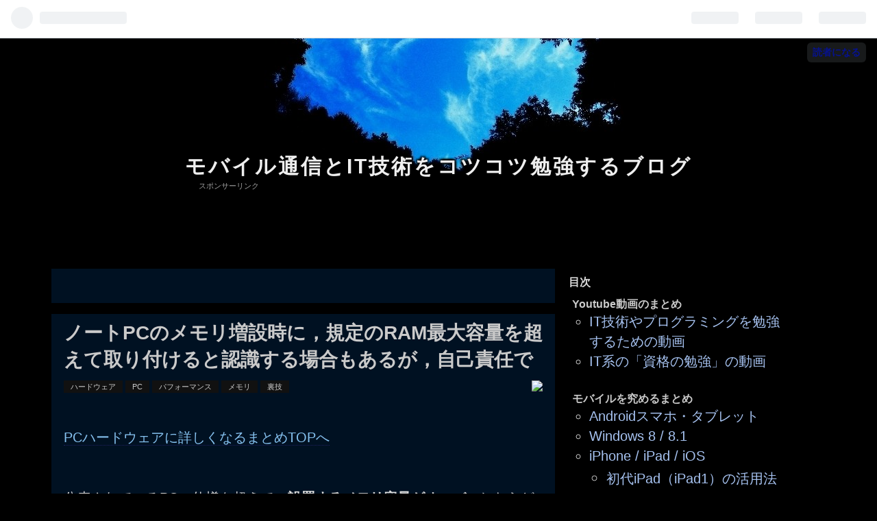

--- FILE ---
content_type: text/html; charset=utf-8
request_url: https://computer-technology.hateblo.jp/entry/20140526/p2
body_size: 18684
content:
<!DOCTYPE html>
<html
  lang="ja"

data-admin-domain="//blog.hatena.ne.jp"
data-admin-origin="https://blog.hatena.ne.jp"
data-author="TipsMemo"
data-avail-langs="ja en"
data-blog="computer-technology.hateblo.jp"
data-blog-host="computer-technology.hateblo.jp"
data-blog-is-public="1"
data-blog-name="モバイル通信とIT技術をコツコツ勉強するブログ"
data-blog-owner="TipsMemo"
data-blog-show-ads="1"
data-blog-show-sleeping-ads="1"
data-blog-uri="https://computer-technology.hateblo.jp/"
data-blog-uuid="6653458415123263528"
data-blogs-uri-base="https://computer-technology.hateblo.jp"
data-brand="hatenablog"
data-data-layer="{&quot;hatenablog&quot;:{&quot;admin&quot;:{},&quot;analytics&quot;:{&quot;brand_property_id&quot;:&quot;&quot;,&quot;measurement_id&quot;:&quot;&quot;,&quot;non_sampling_property_id&quot;:&quot;&quot;,&quot;property_id&quot;:&quot;&quot;,&quot;separated_property_id&quot;:&quot;UA-29716941-20&quot;},&quot;blog&quot;:{&quot;blog_id&quot;:&quot;6653458415123263528&quot;,&quot;content_seems_japanese&quot;:&quot;true&quot;,&quot;disable_ads&quot;:&quot;&quot;,&quot;enable_ads&quot;:&quot;true&quot;,&quot;enable_keyword_link&quot;:&quot;false&quot;,&quot;entry_show_footer_related_entries&quot;:&quot;false&quot;,&quot;force_pc_view&quot;:&quot;false&quot;,&quot;is_public&quot;:&quot;true&quot;,&quot;is_responsive_view&quot;:&quot;false&quot;,&quot;is_sleeping&quot;:&quot;true&quot;,&quot;lang&quot;:&quot;ja&quot;,&quot;name&quot;:&quot;\u30e2\u30d0\u30a4\u30eb\u901a\u4fe1\u3068IT\u6280\u8853\u3092\u30b3\u30c4\u30b3\u30c4\u52c9\u5f37\u3059\u308b\u30d6\u30ed\u30b0&quot;,&quot;owner_name&quot;:&quot;TipsMemo&quot;,&quot;uri&quot;:&quot;https://computer-technology.hateblo.jp/&quot;},&quot;brand&quot;:&quot;hatenablog&quot;,&quot;page_id&quot;:&quot;entry&quot;,&quot;permalink_entry&quot;:{&quot;author_name&quot;:&quot;TipsMemo&quot;,&quot;categories&quot;:&quot;\u30cf\u30fc\u30c9\u30a6\u30a7\u30a2\tPC\t\u30d1\u30d5\u30a9\u30fc\u30de\u30f3\u30b9\t\u30e1\u30e2\u30ea\t\u88cf\u6280&quot;,&quot;character_count&quot;:1980,&quot;date&quot;:&quot;2014-05-26&quot;,&quot;entry_id&quot;:&quot;6653458415123265324&quot;,&quot;first_category&quot;:&quot;\u30cf\u30fc\u30c9\u30a6\u30a7\u30a2&quot;,&quot;hour&quot;:&quot;0&quot;,&quot;title&quot;:&quot;\u30ce\u30fc\u30c8PC\u306e\u30e1\u30e2\u30ea\u5897\u8a2d\u6642\u306b\uff0c\u898f\u5b9a\u306eRAM\u6700\u5927\u5bb9\u91cf\u3092\u8d85\u3048\u3066\u53d6\u308a\u4ed8\u3051\u308b\u3068\u8a8d\u8b58\u3059\u308b\u5834\u5408\u3082\u3042\u308b\u304c\uff0c\u81ea\u5df1\u8cac\u4efb\u3067&quot;,&quot;uri&quot;:&quot;https://computer-technology.hateblo.jp/entry/20140526/p2&quot;},&quot;pro&quot;:&quot;free&quot;,&quot;router_type&quot;:&quot;blogs&quot;}}"
data-device="pc"
data-dont-recommend-pro="false"
data-global-domain="https://hatena.blog"
data-globalheader-color="b"
data-globalheader-type="pc"
data-has-touch-view="1"
data-help-url="https://help.hatenablog.com"
data-page="entry"
data-parts-domain="https://hatenablog-parts.com"
data-plus-available=""
data-pro="false"
data-router-type="blogs"
data-sentry-dsn="https://03a33e4781a24cf2885099fed222b56d@sentry.io/1195218"
data-sentry-environment="production"
data-sentry-sample-rate="0.1"
data-static-domain="https://cdn.blog.st-hatena.com"
data-version="0679c6441b6ffd517ecafc4506cfb5"




  data-initial-state="{}"

  >
  <head prefix="og: http://ogp.me/ns# fb: http://ogp.me/ns/fb# article: http://ogp.me/ns/article#">

  

  

  


  

  <meta name="robots" content="max-image-preview:large" />


  <meta charset="utf-8"/>
  <meta http-equiv="X-UA-Compatible" content="IE=7; IE=9; IE=10; IE=11" />
  <title>ノートPCのメモリ増設時に，規定のRAM最大容量を超えて取り付けると認識する場合もあるが，自己責任で - モバイル通信とIT技術をコツコツ勉強するブログ</title>

  
  <link rel="canonical" href="https://computer-technology.hateblo.jp/entry/20140526/p2"/>



  

<meta itemprop="name" content="ノートPCのメモリ増設時に，規定のRAM最大容量を超えて取り付けると認識する場合もあるが，自己責任で - モバイル通信とIT技術をコツコツ勉強するブログ"/>

  <meta itemprop="image" content="https://ogimage.blog.st-hatena.com/6653458415123263528/6653458415123265324/1459861977"/>


  <meta property="og:title" content="ノートPCのメモリ増設時に，規定のRAM最大容量を超えて取り付けると認識する場合もあるが，自己責任で - モバイル通信とIT技術をコツコツ勉強するブログ"/>
<meta property="og:type" content="article"/>
  <meta property="og:url" content="https://computer-technology.hateblo.jp/entry/20140526/p2"/>

  <meta property="og:image" content="https://ogimage.blog.st-hatena.com/6653458415123263528/6653458415123265324/1459861977"/>

<meta property="og:image:alt" content="ノートPCのメモリ増設時に，規定のRAM最大容量を超えて取り付けると認識する場合もあるが，自己責任で - モバイル通信とIT技術をコツコツ勉強するブログ"/>
    <meta property="og:description" content="PCハードウェアに詳しくなるまとめTOPへ 公表されているPCの仕様を超えて，設置するメモリ容量がオーバーしたらどうなるか。動く場合もある。動作は不安定になったりするが。 最大メモリーを超えたメモリーを搭載したら - CPU・メモリ・マザーボード - 教えて！goo http://oshiete.goo.ne.jp/qa/6500416.html 512MBが最大ならば、1GBのモジュールを挿しても残りの512MBはムダになり認識されませんが、動作はします DDR SDRAM PC2100が標準なので、より高速な上位規格のPC2700や3200を挿してもメモリの下位互換によって動作します。 し…" />
<meta property="og:site_name" content="モバイル通信とIT技術をコツコツ勉強するブログ"/>

  <meta property="article:published_time" content="2014-05-25T15:00:01Z" />

    <meta property="article:tag" content="ハードウェア" />
    <meta property="article:tag" content="PC" />
    <meta property="article:tag" content="パフォーマンス" />
    <meta property="article:tag" content="メモリ" />
    <meta property="article:tag" content="裏技" />
      <meta name="twitter:card"  content="summary_large_image" />
    <meta name="twitter:image" content="https://ogimage.blog.st-hatena.com/6653458415123263528/6653458415123265324/1459861977" />  <meta name="twitter:title" content="ノートPCのメモリ増設時に，規定のRAM最大容量を超えて取り付けると認識する場合もあるが，自己責任で - モバイル通信とIT技術をコツコツ勉強するブログ" />    <meta name="twitter:description" content="PCハードウェアに詳しくなるまとめTOPへ 公表されているPCの仕様を超えて，設置するメモリ容量がオーバーしたらどうなるか。動く場合もある。動作は不安定になったりするが。 最大メモリーを超えたメモリーを搭載したら - CPU・メモリ・マザーボード - 教えて！goo http://oshiete.goo.ne.jp/q…" />  <meta name="twitter:app:name:iphone" content="はてなブログアプリ" />
  <meta name="twitter:app:id:iphone" content="583299321" />
  <meta name="twitter:app:url:iphone" content="hatenablog:///open?uri=https%3A%2F%2Fcomputer-technology.hateblo.jp%2Fentry%2F20140526%2Fp2" />
  
    <meta name="description" content="PCハードウェアに詳しくなるまとめTOPへ 公表されているPCの仕様を超えて，設置するメモリ容量がオーバーしたらどうなるか。動く場合もある。動作は不安定になったりするが。 最大メモリーを超えたメモリーを搭載したら - CPU・メモリ・マザーボード - 教えて！goo http://oshiete.goo.ne.jp/qa/6500416.html 512MBが最大ならば、1GBのモジュールを挿しても残りの512MBはムダになり認識されませんが、動作はします DDR SDRAM PC2100が標準なので、より高速な上位規格のPC2700や3200を挿してもメモリの下位互換によって動作します。 し…" />
    <meta name="google-site-verification" content="13aJiWJwLrY9uLYK5R4nWTNBZCfmOCbSsoNFgTo6OI8" />
    <meta name="keywords" content="パソコン,Wifi,スマホ,iPad,WiMAX,Android,外付けハードディスク,CPU,熱い,寿命,Windows Update,iPhone,ノートパソコン,ガラケー,タブレット,制限つきアクセス,Youtube,IT技術,プログラミング" />


  
<script
  id="embed-gtm-data-layer-loader"
  data-data-layer-page-specific="{&quot;hatenablog&quot;:{&quot;blogs_permalink&quot;:{&quot;blog_afc_issued&quot;:&quot;false&quot;,&quot;is_blog_sleeping&quot;:&quot;true&quot;,&quot;has_related_entries_with_elasticsearch&quot;:&quot;false&quot;,&quot;is_author_pro&quot;:&quot;false&quot;,&quot;entry_afc_issued&quot;:&quot;false&quot;}}}"
>
(function() {
  function loadDataLayer(elem, attrName) {
    if (!elem) { return {}; }
    var json = elem.getAttribute(attrName);
    if (!json) { return {}; }
    return JSON.parse(json);
  }

  var globalVariables = loadDataLayer(
    document.documentElement,
    'data-data-layer'
  );
  var pageSpecificVariables = loadDataLayer(
    document.getElementById('embed-gtm-data-layer-loader'),
    'data-data-layer-page-specific'
  );

  var variables = [globalVariables, pageSpecificVariables];

  if (!window.dataLayer) {
    window.dataLayer = [];
  }

  for (var i = 0; i < variables.length; i++) {
    window.dataLayer.push(variables[i]);
  }
})();
</script>

<!-- Google Tag Manager -->
<script>(function(w,d,s,l,i){w[l]=w[l]||[];w[l].push({'gtm.start':
new Date().getTime(),event:'gtm.js'});var f=d.getElementsByTagName(s)[0],
j=d.createElement(s),dl=l!='dataLayer'?'&l='+l:'';j.async=true;j.src=
'https://www.googletagmanager.com/gtm.js?id='+i+dl;f.parentNode.insertBefore(j,f);
})(window,document,'script','dataLayer','GTM-P4CXTW');</script>
<!-- End Google Tag Manager -->











  <link rel="shortcut icon" href="https://computer-technology.hateblo.jp/icon/favicon">
<link rel="apple-touch-icon" href="https://computer-technology.hateblo.jp/icon/touch">
<link rel="icon" sizes="192x192" href="https://computer-technology.hateblo.jp/icon/link">

  

<link rel="alternate" type="application/atom+xml" title="Atom" href="https://computer-technology.hateblo.jp/feed"/>
<link rel="alternate" type="application/rss+xml" title="RSS2.0" href="https://computer-technology.hateblo.jp/rss"/>

  <link rel="alternate" type="application/json+oembed" href="https://hatena.blog/oembed?url=https%3A%2F%2Fcomputer-technology.hateblo.jp%2Fentry%2F20140526%2Fp2&amp;format=json" title="oEmbed Profile of ノートPCのメモリ増設時に，規定のRAM最大容量を超えて取り付けると認識する場合もあるが，自己責任で"/>
<link rel="alternate" type="text/xml+oembed" href="https://hatena.blog/oembed?url=https%3A%2F%2Fcomputer-technology.hateblo.jp%2Fentry%2F20140526%2Fp2&amp;format=xml" title="oEmbed Profile of ノートPCのメモリ増設時に，規定のRAM最大容量を超えて取り付けると認識する場合もあるが，自己責任で"/>
  
  <link rel="author" href="http://www.hatena.ne.jp/TipsMemo/">

  

  
      <link rel="preload" href="http://cdn-ak.f.st-hatena.com/images/fotolife/T/TipsMemo/20151002/20151002125349.jpg" as="image"/>


  
    
<link rel="stylesheet" type="text/css" href="https://cdn.blog.st-hatena.com/css/blog.css?version=0679c6441b6ffd517ecafc4506cfb5"/>

    
  <link rel="stylesheet" type="text/css" href="https://usercss.blog.st-hatena.com/blog_style/6653458415123263528/ba840fa714a75b501baa61e7a0b9255945a3fb1f"/>
  
  

  

  
<script> </script>

  
<style>
  div#google_afc_user,
  div.google-afc-user-container,
  div.google_afc_image,
  div.google_afc_blocklink {
      display: block !important;
  }
</style>


  
    <script src="https://cdn.pool.st-hatena.com/valve/valve.js" async></script>
<script id="test-valve-definition">
  var valve = window.valve || [];

  valve.push(function(v) {
    
    

    v.config({
      service: 'blog',
      content: {
        result: 'adtrust',
        documentIds: ["blog:entry:6653458415123265324"]
      }
    });
    v.defineDFPSlot({"sizes":[[300,250],[336,280]],"slotId":"google_afc_user_container_0","unit":"/4374287/blo_pc_com_6_3328_0_no"});    v.defineDFPSlot({"lazy":1,"sizes":{"mappings":[[[320,568],[[336,280],[300,250],"fluid"]],[[0,0],[[300,250]]]]},"slotId":"sleeping-ad-in-entry","unit":"/4374287/blog_pc_entry_sleep_in-article"});    v.defineDFPSlot({"lazy":"","sizes":[[300,250],[336,280],[468,60],"fluid"],"slotId":"google_afc_user_container_1","unit":"/4374287/blog_user"});
    v.sealDFPSlots();
  });
</script>

  

  
    <script type="application/ld+json">{"@context":"http://schema.org","@type":"Article","dateModified":"2016-04-05T22:12:57+09:00","datePublished":"2014-05-26T00:00:01+09:00","headline":"ノートPCのメモリ増設時に，規定のRAM最大容量を超えて取り付けると認識する場合もあるが，自己責任で","image":["https://cdn.blog.st-hatena.com/images/theme/og-image-1500.png"]}</script>

  

  <script src="https://ajax.googleapis.com/ajax/libs/jquery/2.1.4/jquery.min.js"></script>
</head>

  <body class="page-entry enable-top-editarea customized-background-image category-ハードウェア category-PC category-パフォーマンス category-メモリ category-裏技 globalheader-ng-enabled">
    

<div id="globalheader-container"
  data-brand="hatenablog"
  
  >
  <iframe id="globalheader" height="37" frameborder="0" allowTransparency="true"></iframe>
</div>


  
  
  
    <nav class="
      blog-controlls
      
    ">
      <div class="blog-controlls-blog-icon">
        <a href="https://computer-technology.hateblo.jp/">
          <img src="https://cdn.blog.st-hatena.com/images/admin/blog-icon-noimage.png" alt="モバイル通信とIT技術をコツコツ勉強するブログ"/>
        </a>
      </div>
      <div class="blog-controlls-title">
        <a href="https://computer-technology.hateblo.jp/">モバイル通信とIT技術をコツコツ勉強するブログ</a>
      </div>
      <a href="https://blog.hatena.ne.jp/TipsMemo/computer-technology.hateblo.jp/subscribe?utm_medium=button&amp;utm_source=blogs_topright_button&amp;utm_campaign=subscribe_blog" class="blog-controlls-subscribe-btn test-blog-header-controlls-subscribe">
        読者になる
      </a>
    </nav>
  

  <div id="container">
    <div id="container-inner">
      <header id="blog-title" data-brand="hatenablog">
  <div id="blog-title-inner" >
    <div id="blog-title-content">
      <h1 id="title"><a href="https://computer-technology.hateblo.jp/">モバイル通信とIT技術をコツコツ勉強するブログ</a></h1>
      
    </div>
  </div>
</header>

      
  <div id="top-editarea">
    <div class="header_ggle_ad">

<div class="my_ad_label_header">スポンサーリンク</div>

<script async src="//pagead2.googlesyndication.com/pagead/js/adsbygoogle.js"></script>
<!-- itm_pc_header -->
<ins class="adsbygoogle"
     style="display:inline-block;width:728px;height:90px"
     data-ad-client="ca-pub-7448449738963816"
     data-ad-slot="9897450655"></ins>
<script>
(adsbygoogle = window.adsbygoogle || []).push({});
</script>

</div>
  </div>


      
      




<div id="content" class="hfeed"
  
  >
  <div id="content-inner">
    <div id="wrapper">
      <div id="main">
        <div id="main-inner">
          
  <article class="entry no-entry sleeping-ads" style="display: block !important;">
    <div class="entry-inner">
      <div class="entry-content">
        
        
        <div class="variable-mobileWeb-ad">
          <div id="google_afc_user_container_0" class="sleeping-ad" style="display: block !important;"></div>
        </div>
        

        
        <p class="sleeping-ads-notice" style="display: none;">この広告は、90日以上更新していないブログに表示しています。</p>
      </div>
    </div>
  </article>


          


  


          
  
  <!-- google_ad_section_start -->
  <!-- rakuten_ad_target_begin -->
  
  
  

  

  
    
      
        <article class="entry hentry test-hentry js-entry-article date-first autopagerize_page_element chars-2000 words-100 mode-hatena entry-odd" id="entry-6653458415123265324" data-keyword-campaign="" data-uuid="6653458415123265324" data-publication-type="entry">
  <div class="entry-inner">
    <header class="entry-header">
  
    <div class="date entry-date first">
    <a href="https://computer-technology.hateblo.jp/archive/2014/05/26" rel="nofollow">
      <time datetime="2014-05-25T15:00:01Z" title="2014-05-25T15:00:01Z">
        <span class="date-year">2014</span><span class="hyphen">-</span><span class="date-month">05</span><span class="hyphen">-</span><span class="date-day">26</span>
      </time>
    </a>
      </div>
  <h1 class="entry-title">
  <a href="https://computer-technology.hateblo.jp/entry/20140526/p2" class="entry-title-link bookmark">ノートPCのメモリ増設時に，規定のRAM最大容量を超えて取り付けると認識する場合もあるが，自己責任で</a>
</h1>

  
  

  <div class="entry-categories categories">
    
    <a href="https://computer-technology.hateblo.jp/archive/category/%E3%83%8F%E3%83%BC%E3%83%89%E3%82%A6%E3%82%A7%E3%82%A2" class="entry-category-link category-ハードウェア">ハードウェア</a>
    
    <a href="https://computer-technology.hateblo.jp/archive/category/PC" class="entry-category-link category-PC">PC</a>
    
    <a href="https://computer-technology.hateblo.jp/archive/category/%E3%83%91%E3%83%95%E3%82%A9%E3%83%BC%E3%83%9E%E3%83%B3%E3%82%B9" class="entry-category-link category-パフォーマンス">パフォーマンス</a>
    
    <a href="https://computer-technology.hateblo.jp/archive/category/%E3%83%A1%E3%83%A2%E3%83%AA" class="entry-category-link category-メモリ">メモリ</a>
    
    <a href="https://computer-technology.hateblo.jp/archive/category/%E8%A3%8F%E6%8A%80" class="entry-category-link category-裏技">裏技</a>
    
  </div>


  
  <div class="customized-header">
    <div class="entry-header-html"><div id="entry-top-hatebu-num">
<a href="http://b.hatena.ne.jp/entry/https://computer-technology.hateblo.jp/entry/20140526/p2">
<img src='http://b.hatena.ne.jp/entry/image/https://computer-technology.hateblo.jp/entry/20140526/p2'> 
</a>
</div></div>
  </div>


  

</header>

    


    <div class="entry-content hatenablog-entry">
  
    <p><div class="to_matome_top"><br />
<a href="http://computer-technology.hateblo.jp/entry/20150226/p4">PCハードウェアに詳しくなるまとめTOPへ</a><br />
</div></p><br />
<p>公表されているPCの仕様を超えて，<b>設置するメモリ容量がオーバー</b>したらどうなるか。</p><p>動く場合もある。動作は不安定になったりするが。</p>

    <blockquote>
        <p>最大メモリーを超えたメモリーを搭載したら - CPU・メモリ・マザーボード - 教えて！goo<br />
<a href="http://oshiete.goo.ne.jp/qa/6500416.html">http://oshiete.goo.ne.jp/qa/6500416.html</a></p>

<ul>
<li>512MBが最大ならば、1GBのモジュールを挿しても残りの512MBはムダになり<b>認識されませんが、動作はします</b> </li>
<li>DDR SDRAM PC2100が標準なので、より高速な上位規格のPC2700や3200を挿してもメモリの下位互換によって動作します。 しかしこの場合の転送速度はPC2100のスピードに合わされますから、速度の向上は見込めません</li>
<li><b>最近のパソコンは実装2GBや4GBはあたりまえで、64Bit環境ならば16GBや24GBまで増設できるものがほとんど</b>ですが、OSの制限で3GBほどしか使えない32Bit環境のマシンにおいて将来の64Bit化に備えて24GBを搭載するのはアリ</li>
<li>この場合は<b>余ったメモリ領域をRamdisk</b>構築ソフト（IO-DATAのRamPhantomなど）を介することで“超高速ドライブ”として使うことが可能になります。</li>
</ul><p><br />
価格.com - 『メモリは説明書の最大値を超えても増設可能ですか？』 メモリーのクチコミ掲示板<br />
<a class='sk_shortened' href='http://bbs.kakaku.com/bbs/-/SortID=5888671/'>http://bbs.kakaku.com/bbs/-/SortID=58...</a></p>

<ul>
<li>あくまでも最大搭載量ってのも、メーカーが動作確認ができているものだと思いますので、 最大を超えて搭載しても<b>認識されることは、稀に</b>あります。</li>
</ul><p><br />
最大メモリーを超えた場合のパソコンの挙動は<br />
<a class='sk_shortened' href='http://detail.chiebukuro.yahoo.co.jp/qa/question_detail/q1110963201'>http://detail.chiebukuro.yahoo.co.jp/...</a></p>

<ul>
<li>超えた分のメモリーを<b>認識しない場合と、 起動すらしないのどちらか</b>になります。 メーカーや機種によって、動きが異なります。 あと、最大を超えても実は全部認識して動いた！と言う場合もあります。</li>
</ul><p><br />
[Q&A] メモリを最大容量を越えて増設すると？ 【OKWave】<br />
<a href="http://okwave.jp/qa/q89436.html">http://okwave.jp/qa/q89436.html</a></p>

<ul>
<li>結構カタログ値よりも多くのメモリーを<b>搭載できる機種がある</b></li>
</ul><p><br />
メーカーの最大メモリより増設しても大丈夫ですか - その他(PCパーツ・周辺機器) - 教えて！goo<br />
<a href="http://oshiete.goo.ne.jp/qa/4587800.html">http://oshiete.goo.ne.jp/qa/4587800.html</a></p>

<ul>
<li>カタログの最大メモリ容量は、<b>マザーボードの保障値＋発売時に市場で入手できるメモリを基に記載</b>していた</li>
</ul><p><br />
メモリの最大容量が4GBなLaVie E LE150/E1に購入した8GBメモリを搭載してみたのですよー。 | パソコン改造記の憂鬱 - 楽天ブログ<br />
<a class='sk_shortened' href='http://plaza.rakuten.co.jp/nxuser/diary/201202120000/'>http://plaza.rakuten.co.jp/nxuser/dia...</a></p>

<ul>
<li>仕様よりも多くメモリを搭載した際、 マシンの<b>BIOSによっては</b>64GBとかあり得ない容量に誤認識する場合がありますが 今回は大丈夫でした。</li>
</ul><p><br />
はじめてのブログ パソコンメモリ最大8GBとなっているが16GBを認識するか？<br />
<a class='sk_shortened' href='http://kkzkkfc2.blog.fc2.com/blog-entry-18.html'>http://kkzkkfc2.blog.fc2.com/blog-ent...</a></p>

<ul>
<li>メーカーの最大容量を超えて認識することがある</li>
</ul>
    </blockquote>
<p>PCが起動しなくなる場合もあり，自己責任で。</p>

    <blockquote>
        <p>増設メモリ - ELECOM WEB SITE!<br />
<a class='sk_shortened' href='http://www2.elecom.co.jp/support/memory/keyword.asp?maker=DELL&keyword=4600'>http://www2.elecom.co.jp/support/memo...</a></p>

<ul>
<li>メーカー公表値の最大搭載メモリ容量を超えるメモリを取り付けた場合、パソコンが正常に起動しない、<b>動作が不安定</b>等の不具合が発生する場合があります。但し、対応表でのメーカー公表値を超えた最大容量の記載は、実機動作確認済みです。</li>
</ul><p><br />
PCのメモリについて、その機種の最大メモリを超えるメモリを増設した場合どうなるのでしょうか？手元にメモリが余っていて、古...|質問・相談が会員登録不要のQ&AサイトSooda!(ソーダ)<br />
<a href="http://sooda.jp/qa/133221">http://sooda.jp/qa/133221</a></p>

<ul>
<li>チップセットやメモリのバージョンの問題で<b>Max以上をさすと起動しなくなる</b>場合があります。なので、必ずしも成功するとは限りません。不安定になる場合もあるので、なるべくなら、Max以上はささない方をおすすめします。</li>
</ul><p><br />
[Q&A] 最大容量を超えたメモリ増設(1/2) 【OKWave】<br />
<a href="http://okwave.jp/qa/q1864233.html">http://okwave.jp/qa/q1864233.html</a></p>

<ul>
<li>ノートの場合、<b>メーカーサポートのメモリ容量 / バッファローなどのメモリメーカーの容量 / ユーザーが自己責任でやる容量、の3つ</b>があります</li>
</ul>
    </blockquote>
<p><table class='table_amaf_tags'><tbody><tr><td><iframe src="http://rcm-fe.amazon-adsystem.com/e/cm?t=txjfhtditm-22&o=9&p=8&l=as1&asins=B004H0MI0Y&ref=qf_sp_asin_til&fc1=000000&IS2=1&lt1=_blank&m=amazon&lc1=0000FF&bc1=000000&bg1=FFFFFF&f=ifr" style="width:120px;height:240px;" scrolling="no" marginwidth="0" marginheight="0" frameborder="0"></iframe></td></tr></tbody></table></p><br />
<p><div class="to_matome_top"><br />
<a href="http://computer-technology.hateblo.jp/entry/20150226/p4">PCハードウェアに詳しくなるまとめTOPへ</a><br />
</div></p>

    
    




    

  
</div>

    
  <footer class="entry-footer">
    
    <div class="entry-tags-wrapper">
  <div class="entry-tags">  </div>
</div>

    <p class="entry-footer-section track-inview-by-gtm" data-gtm-track-json="{&quot;area&quot;: &quot;finish_reading&quot;}">
  <span class="author vcard"><span class="fn" data-load-nickname="1" data-user-name="TipsMemo" >TipsMemo</span></span>
  <span class="entry-footer-time"><a href="https://computer-technology.hateblo.jp/entry/20140526/p2"><time data-relative datetime="2014-05-25T15:00:01Z" title="2014-05-25T15:00:01Z" class="updated">2014-05-26 00:00</time></a></span>
  
  
  
    <span class="
      entry-footer-subscribe
      
    " data-test-blog-controlls-subscribe>
      <a href="https://blog.hatena.ne.jp/TipsMemo/computer-technology.hateblo.jp/subscribe?utm_campaign=subscribe_blog&amp;utm_source=blogs_entry_footer&amp;utm_medium=button">
        読者になる
      </a>
    </span>
  
</p>

    

    
<div class="social-buttons">
  
  
    <div class="social-button-item">
      <a href="https://b.hatena.ne.jp/entry/s/computer-technology.hateblo.jp/entry/20140526/p2" class="hatena-bookmark-button" data-hatena-bookmark-url="https://computer-technology.hateblo.jp/entry/20140526/p2" data-hatena-bookmark-layout="vertical-balloon" data-hatena-bookmark-lang="ja" title="この記事をはてなブックマークに追加"><img src="https://b.st-hatena.com/images/entry-button/button-only.gif" alt="この記事をはてなブックマークに追加" width="20" height="20" style="border: none;" /></a>
    </div>
  
  
    <div class="social-button-item">
      <div class="fb-share-button" data-layout="box_count" data-href="https://computer-technology.hateblo.jp/entry/20140526/p2"></div>
    </div>
  
  
    
    
    <div class="social-button-item">
      <a
          class="entry-share-button entry-share-button-twitter test-share-button-twitter"
          href="https://x.com/intent/tweet?text=%E3%83%8E%E3%83%BC%E3%83%88PC%E3%81%AE%E3%83%A1%E3%83%A2%E3%83%AA%E5%A2%97%E8%A8%AD%E6%99%82%E3%81%AB%EF%BC%8C%E8%A6%8F%E5%AE%9A%E3%81%AERAM%E6%9C%80%E5%A4%A7%E5%AE%B9%E9%87%8F%E3%82%92%E8%B6%85%E3%81%88%E3%81%A6%E5%8F%96%E3%82%8A%E4%BB%98%E3%81%91%E3%82%8B%E3%81%A8%E8%AA%8D%E8%AD%98%E3%81%99%E3%82%8B%E5%A0%B4%E5%90%88%E3%82%82%E3%81%82%E3%82%8B%E3%81%8C%EF%BC%8C%E8%87%AA%E5%B7%B1%E8%B2%AC%E4%BB%BB%E3%81%A7+-+%E3%83%A2%E3%83%90%E3%82%A4%E3%83%AB%E9%80%9A%E4%BF%A1%E3%81%A8IT%E6%8A%80%E8%A1%93%E3%82%92%E3%82%B3%E3%83%84%E3%82%B3%E3%83%84%E5%8B%89%E5%BC%B7%E3%81%99%E3%82%8B%E3%83%96%E3%83%AD%E3%82%B0&amp;url=https%3A%2F%2Fcomputer-technology.hateblo.jp%2Fentry%2F20140526%2Fp2"
          title="X（Twitter）で投稿する"
        ></a>
    </div>
  
  
  
    <span>
      <div class="line-it-button" style="display: none;" data-type="share-e" data-lang="ja" ></div>
      <script src="//scdn.line-apps.com/n/line_it/thirdparty/loader.min.js" async="async" defer="defer" ></script>
    </span>
  
  
  
  
</div>

    
  
  
    
    <div class="google-afc-image test-google-rectangle-ads">      
      
      <div id="google_afc_user_container_1" class="google-afc-user-container google_afc_blocklink2_5 google_afc_boder" data-test-unit="/4374287/blog_user"></div>
      
        <a href="http://blog.hatena.ne.jp/guide/pro" class="open-pro-modal" data-guide-pro-modal-ad-url="https://hatena.blog/guide/pro/modal/ad">広告を非表示にする</a>
      
    </div>
  
  


    <div class="customized-footer">
      

        

        
        
  <div class="entry-footer-html"><div class="pc_middle_ggle_ad">

<div class="my_ad_label">スポンサーリンク</div>

<script async src="//pagead2.googlesyndication.com/pagead/js/adsbygoogle.js"></script>
<!-- itm_pc_middle_1 -->
<ins class="adsbygoogle"
     style="display:inline-block;width:336px;height:280px"
     data-ad-client="ca-pub-7448449738963816"
     data-ad-slot="7278939054"></ins>
<script>
(adsbygoogle = window.adsbygoogle || []).push({});
</script>


<script async src="//pagead2.googlesyndication.com/pagead/js/adsbygoogle.js"></script>
<!-- itm_pc_middle_2 -->
<ins class="adsbygoogle"
     style="display:inline-block;width:336px;height:280px"
     data-ad-client="ca-pub-7448449738963816"
     data-ad-slot="8755672250"></ins>
<script>
(adsbygoogle = window.adsbygoogle || []).push({});
</script>

</div>

<div class="footer_ggle_ad">

<div class="my_ad_label">スポンサーリンク</div>

<script async src="//pagead2.googlesyndication.com/pagead/js/adsbygoogle.js"></script>
<!-- itm_pc_footer -->
<ins class="adsbygoogle"
     style="display:inline-block;width:336px;height:280px"
     data-ad-client="ca-pub-7448449738963816"
     data-ad-slot="2374183858"></ins>
<script>
(adsbygoogle = window.adsbygoogle || []).push({});
</script>


<script async src="//pagead2.googlesyndication.com/pagead/js/adsbygoogle.js"></script>
<!-- itm_pc_footer_2 -->
<ins class="adsbygoogle"
     style="display:inline-block;width:336px;height:280px"
     data-ad-client="ca-pub-7448449738963816"
     data-ad-slot="2510661051"></ins>
<script>
(adsbygoogle = window.adsbygoogle || []).push({});
</script>

</div>


<script>


$(function(){
    

//alert("hoge");


// 広告を中央に持っていく
var elems = $("div.entry-content h4, div.entry-content blockquote");


// 取り出す
var elem_index;
if( elems.size() < 2 ){
    elem_index = 0;
}
else
if( elems.size() == 2 ){
    elem_index = 1;
}
else
{
    elem_index = Math.floor( elems.size() / 2 );
}
var elem = elems.eq( elem_index - 0 ).get(0);

// タグの種類に応じて
var tn = elem.tagName.toLowerCase();
if( tn == "h4" ){
    // 見出しなら前に
    $( elem ).before( $("div.pc_middle_ggle_ad") );
}
else
if( tn == "blockquote" ){
    // BQならあとに
    $( elem ).after( $("div.pc_middle_ggle_ad") );
        
}



// 関連記事はあるか
var kanren = $("span.kanren_kiji_label");
if( kanren.size() > 0 ){
    
    // 記事下の広告
    var ad_elem = $("div.footer_ggle_ad");
    
    // 関連の前に移動
    $( kanren ).before( ad_elem );
    
    // CSS調整
    ad_elem.css({
        "margin-top" : "0px",
        "padding-top" : "0",
        "padding-bottom" : "20px"
    });
    
}
    
});

</script></div>


      
    </div>
    

  </footer>

  </div>
</article>

      
      
    
  

  
  <!-- rakuten_ad_target_end -->
  <!-- google_ad_section_end -->
  
  
  
  <div class="pager pager-permalink permalink">
    
      
      <span class="pager-prev">
        <a href="https://computer-technology.hateblo.jp/entry/20140526/p1" rel="prev">
          <span class="pager-arrow">&laquo; </span>
          コンピュータ・ウィルスの歴史を勉強する…
        </a>
      </span>
    
    
      
      <span class="pager-next">
        <a href="https://computer-technology.hateblo.jp/entry/20140526/p3" rel="next">
          VRAMの専用ビデオメモリは，グラフィクス…
          <span class="pager-arrow"> &raquo;</span>
        </a>
      </span>
    
  </div>


  



        </div>
      </div>

      <aside id="box1">
  <div id="box1-inner">
  </div>
</aside>

    </div><!-- #wrapper -->

    
<aside id="box2">
  
  <div id="box2-inner">
    
      
<div class="hatena-module hatena-module-html">
    <div class="hatena-module-title">目次</div>
  <div class="hatena-module-body">
    <ul class="top_matome_ul">

<li>
  Youtube動画のまとめ
  <ul>
    <li><a href="http://d.hatena.ne.jp/TipsMemo+computer-technology/20140427/p3">IT技術やプログラミングを勉強するための動画</a></li>
    <li><a href='http://d.hatena.ne.jp/TipsMemo+computer-technology/20140802/p2'>IT系の「資格の勉強」の動画</a></li>
  </ul>
  <br>
</li>

<li>
モバイルを究めるまとめ
  <ul>
    <li>
    <a href="http://d.hatena.ne.jp/TipsMemo+computer-technology/20150226/p1">Androidスマホ・タブレット</a>
    </li>
    <li>
    <a href="http://d.hatena.ne.jp/TipsMemo+computer-technology/20150226/p2">Windows 8 / 8.1</a>
    </li>
    <li>
    <a href="http://d.hatena.ne.jp/TipsMemo+computer-technology/20150227/p2">iPhone / iPad / iOS</a>
      <ul>
        <li><small><a href="http://computer-technology.hateblo.jp/entry/2015/12/15/%E5%8F%A4%E3%81%84%E5%88%9D%E4%BB%A3iPad%EF%BC%88iPad1%EF%BC%89%E3%81%AE%E4%BD%BF%E3%81%84%E9%81%93%E3%81%A8%EF%BC%8C%E5%86%8D%E6%B4%BB%E7%94%A8%E6%96%B9%E6%B3%95%E3%81%AE%E3%81%BE%E3%81%A8">初代iPad（iPad1）の活用法</a></small></li>
      </ul>
    </li>
    <li>
    <a href="http://d.hatena.ne.jp/TipsMemo+computer-technology/20150226/p3">WiMAXモバイルルータ</a>
    </li>
  </ul>
  <br>
</li>

<li>
文書とマルチメディアのまとめ
  <ul>
    <li>
    <a href="http://d.hatena.ne.jp/TipsMemo+computer-technology/20150227/p4">PDFやepub文書/自炊</a>
    </li>
    <li>
    <a href="http://d.hatena.ne.jp/TipsMemo+computer-technology/20150227/p3">Excel・Wordオフィス製品</a>
    </li>
    <li>
    <a href="http://d.hatena.ne.jp/TipsMemo+computer-technology/20150228/p1">動画・DVD・Youtube</a>
    </li>
  </ul>
  <br>
</li>

<li>
Web運営のまとめ
  <ul>
    <li>
    <a href="http://d.hatena.ne.jp/TipsMemo+computer-technology/20150301/p2">SEOとブログ集客</a>
    </li>
    <li>
    <a href="http://d.hatena.ne.jp/TipsMemo+computer-technology/20140505/p5">Google Adsense</a>
    </li>
  </ul>
  <br>
</li>

<li>
技術をマスターするまとめ
  <ul>
    <li>
    <a href="http://d.hatena.ne.jp/TipsMemo+computer-technology/20150226/p4">PCハードウェア</a>
    </li>
    <li>
    <a href="http://computer-technology.hateblo.jp/entry/2016/01/17/%E3%82%BB%E3%82%AD%E3%83%A5%E3%83%AA%E3%83%86%E3%82%A3%E9%96%A2%E9%80%A3%E3%81%AE%E8%A8%98%E4%BA%8B%E3%81%AE%E7%9B%AE%E6%AC%A1%E3%80%82PC%E3%81%AE%E3%82%A6%E3%82%A4%E3%83%AB%E3%82%B9%E5%AF%BE">セキュリティ・ウイルス対策</a>
    </li>
    <li>
    <a href="http://computer-technology.hateblo.jp/entry/2016/01/17/%E3%83%96%E3%83%A9%E3%82%A6%E3%82%B6%E9%96%A2%E9%80%A3%E3%81%AE%E8%A8%98%E4%BA%8B%E3%81%AE%E7%9B%AE%E6%AC%A1%E3%80%82Firefox%EF%BC%8CChrome%2C_IE%E3%81%AA%E3%81%A9%E3%81%AE%E3%82%AB%E3%82%B9">ブラウザ</a>
    </li>
    <li>
    <a href="http://d.hatena.ne.jp/TipsMemo+computer-technology/20150221/p1">Windows 7</a>
    </li>
    <li>
    <a href="http://d.hatena.ne.jp/TipsMemo+computer-technology/20150301/p1">プログラミング</a>
    </li>
    <li>
    <a href="http://d.hatena.ne.jp/TipsMemo+computer-technology/20130101/p1">ほか未分類</a>
    </li>
  </ul>
</li>


</ul>


  </div>
</div>

    
      
<div class="hatena-module hatena-module-entries-access-ranking"
  data-count="7"
  data-source="access"
  data-enable_customize_format="0"
  data-display_entry_image_size_width="70"
  data-display_entry_image_size_height="70"

  data-display_entry_category="0"
  data-display_entry_image="1"
  data-display_entry_image_size_width="70"
  data-display_entry_image_size_height="70"
  data-display_entry_body_length="60"
  data-display_entry_date="0"
  data-display_entry_title_length="20"
  data-restrict_entry_title_length="0"
  data-display_bookmark_count="0"

>
  <div class="hatena-module-title">
    
      人気のある記事
    
  </div>
  <div class="hatena-module-body">
    
  </div>
</div>

    
      
<div class="hatena-module hatena-module-html">
    <div class="hatena-module-title">ブックマークの多い記事</div>
  <div class="hatena-module-body">
    <script language="javascript"
  type="text/javascript"
  src="http://b.hatena.ne.jp/js/widget.js"
  charset="utf-8"></script>
<script language="javascript" type="text/javascript">
Hatena.BookmarkWidget.url   = "http://computer-technology.hateblo.jp/";
Hatena.BookmarkWidget.title = " ";
Hatena.BookmarkWidget.sort  = "count";
Hatena.BookmarkWidget.num   = 10;
Hatena.BookmarkWidget.theme = "hatenadiary";
Hatena.BookmarkWidget.load();
</script>
  </div>
</div>

    
      

<div class="hatena-module hatena-module-category">
  <div class="hatena-module-title">
    カテゴリー
  </div>
  <div class="hatena-module-body">
    <ul class="hatena-urllist">
      
        <li>
          <a href="https://computer-technology.hateblo.jp/archive/category/Youtube" class="category-Youtube">
            Youtube (91)
          </a>
        </li>
      
        <li>
          <a href="https://computer-technology.hateblo.jp/archive/category/%E3%82%B9%E3%83%9E%E3%83%9B" class="category-スマホ">
            スマホ (80)
          </a>
        </li>
      
        <li>
          <a href="https://computer-technology.hateblo.jp/archive/category/%E9%80%9A%E4%BF%A1" class="category-通信">
            通信 (68)
          </a>
        </li>
      
        <li>
          <a href="https://computer-technology.hateblo.jp/archive/category/Windows" class="category-Windows">
            Windows (66)
          </a>
        </li>
      
        <li>
          <a href="https://computer-technology.hateblo.jp/archive/category/%E3%83%88%E3%83%A9%E3%83%96%E3%83%AB" class="category-トラブル">
            トラブル (63)
          </a>
        </li>
      
        <li>
          <a href="https://computer-technology.hateblo.jp/archive/category/Android" class="category-Android">
            Android (57)
          </a>
        </li>
      
        <li>
          <a href="https://computer-technology.hateblo.jp/archive/category/%E3%83%8F%E3%83%BC%E3%83%89%E3%82%A6%E3%82%A7%E3%82%A2" class="category-ハードウェア">
            ハードウェア (57)
          </a>
        </li>
      
        <li>
          <a href="https://computer-technology.hateblo.jp/archive/category/iPhone" class="category-iPhone">
            iPhone (52)
          </a>
        </li>
      
        <li>
          <a href="https://computer-technology.hateblo.jp/archive/category/PC" class="category-PC">
            PC (50)
          </a>
        </li>
      
        <li>
          <a href="https://computer-technology.hateblo.jp/archive/category/%E7%AF%80%E7%B4%84" class="category-節約">
            節約 (50)
          </a>
        </li>
      
        <li>
          <a href="https://computer-technology.hateblo.jp/archive/category/%E9%81%95%E3%81%84%E3%81%AE%E6%AF%94%E8%BC%83" class="category-違いの比較">
            違いの比較 (46)
          </a>
        </li>
      
        <li>
          <a href="https://computer-technology.hateblo.jp/archive/category/iPad" class="category-iPad">
            iPad (43)
          </a>
        </li>
      
        <li>
          <a href="https://computer-technology.hateblo.jp/archive/category/web" class="category-web">
            web (41)
          </a>
        </li>
      
        <li>
          <a href="https://computer-technology.hateblo.jp/archive/category/%E3%82%BF%E3%83%96%E3%83%AC%E3%83%83%E3%83%88" class="category-タブレット">
            タブレット (39)
          </a>
        </li>
      
        <li>
          <a href="https://computer-technology.hateblo.jp/archive/category/%E3%82%B9%E3%83%9E%E3%83%9B%E3%82%A2%E3%83%97%E3%83%AA" class="category-スマホアプリ">
            スマホアプリ (38)
          </a>
        </li>
      
        <li>
          <a href="https://computer-technology.hateblo.jp/archive/category/%E3%83%95%E3%83%AA%E3%83%BC%E3%82%BD%E3%83%95%E3%83%88" class="category-フリーソフト">
            フリーソフト (36)
          </a>
        </li>
      
        <li>
          <a href="https://computer-technology.hateblo.jp/archive/category/%E3%82%BB%E3%82%AD%E3%83%A5%E3%83%AA%E3%83%86%E3%82%A3" class="category-セキュリティ">
            セキュリティ (35)
          </a>
        </li>
      
        <li>
          <a href="https://computer-technology.hateblo.jp/archive/category/%E5%8B%95%E7%94%BB" class="category-動画">
            動画 (35)
          </a>
        </li>
      
        <li>
          <a href="https://computer-technology.hateblo.jp/archive/category/%E3%82%B5%E3%83%B3%E3%83%97%E3%83%AB%E3%82%B3%E3%83%BC%E3%83%89" class="category-サンプルコード">
            サンプルコード (33)
          </a>
        </li>
      
        <li>
          <a href="https://computer-technology.hateblo.jp/archive/category/iOS" class="category-iOS">
            iOS (32)
          </a>
        </li>
      
        <li>
          <a href="https://computer-technology.hateblo.jp/archive/category/Google" class="category-Google">
            Google (31)
          </a>
        </li>
      
        <li>
          <a href="https://computer-technology.hateblo.jp/archive/category/%E3%82%A2%E3%83%95%E3%82%A3%E3%83%AA%E3%82%A8%E3%82%A4%E3%83%88" class="category-アフィリエイト">
            アフィリエイト (31)
          </a>
        </li>
      
        <li>
          <a href="https://computer-technology.hateblo.jp/archive/category/%E3%81%BE%E3%81%A8%E3%82%81" class="category-まとめ">
            まとめ (30)
          </a>
        </li>
      
        <li>
          <a href="https://computer-technology.hateblo.jp/archive/category/%E3%83%96%E3%83%A9%E3%82%A6%E3%82%B6" class="category-ブラウザ">
            ブラウザ (27)
          </a>
        </li>
      
        <li>
          <a href="https://computer-technology.hateblo.jp/archive/category/excel" class="category-excel">
            excel (26)
          </a>
        </li>
      
        <li>
          <a href="https://computer-technology.hateblo.jp/archive/category/%E3%82%BD%E3%83%95%E3%83%88%E3%83%90%E3%83%B3%E3%82%AF" class="category-ソフトバンク">
            ソフトバンク (26)
          </a>
        </li>
      
        <li>
          <a href="https://computer-technology.hateblo.jp/archive/category/%E8%A9%95%E5%88%A4" class="category-評判">
            評判 (26)
          </a>
        </li>
      
        <li>
          <a href="https://computer-technology.hateblo.jp/archive/category/%E3%82%BF%E3%83%96%E3%83%AC%E3%83%83%E3%83%88%E5%90%91%E3%81%91%E3%82%A2%E3%83%97%E3%83%AA" class="category-タブレット向けアプリ">
            タブレット向けアプリ (25)
          </a>
        </li>
      
        <li>
          <a href="https://computer-technology.hateblo.jp/archive/category/%E3%83%A2%E3%83%90%E3%82%A4%E3%83%AB%E3%83%AB%E3%83%BC%E3%82%BF" class="category-モバイルルータ">
            モバイルルータ (25)
          </a>
        </li>
      
        <li>
          <a href="https://computer-technology.hateblo.jp/archive/category/javascript" class="category-javascript">
            javascript (24)
          </a>
        </li>
      
        <li>
          <a href="https://computer-technology.hateblo.jp/archive/category/%E3%83%8D%E3%83%83%E3%83%88%E3%83%AF%E3%83%BC%E3%82%AF" class="category-ネットワーク">
            ネットワーク (24)
          </a>
        </li>
      
        <li>
          <a href="https://computer-technology.hateblo.jp/archive/category/%E3%83%91%E3%83%95%E3%82%A9%E3%83%BC%E3%83%9E%E3%83%B3%E3%82%B9" class="category-パフォーマンス">
            パフォーマンス (23)
          </a>
        </li>
      
        <li>
          <a href="https://computer-technology.hateblo.jp/archive/category/%E3%83%93%E3%82%B8%E3%83%8D%E3%82%B9" class="category-ビジネス">
            ビジネス (23)
          </a>
        </li>
      
        <li>
          <a href="https://computer-technology.hateblo.jp/archive/category/%E3%83%97%E3%83%AD%E3%82%B0%E3%83%A9%E3%83%9F%E3%83%B3%E3%82%B0" class="category-プログラミング">
            プログラミング (23)
          </a>
        </li>
      
        <li>
          <a href="https://computer-technology.hateblo.jp/archive/category/SEO" class="category-SEO">
            SEO (22)
          </a>
        </li>
      
        <li>
          <a href="https://computer-technology.hateblo.jp/archive/category/OpenOffice.org" class="category-OpenOffice.org">
            OpenOffice.org (21)
          </a>
        </li>
      
        <li>
          <a href="https://computer-technology.hateblo.jp/archive/category/apple" class="category-apple">
            apple (20)
          </a>
        </li>
      
        <li>
          <a href="https://computer-technology.hateblo.jp/archive/category/calc" class="category-calc">
            calc (20)
          </a>
        </li>
      
        <li>
          <a href="https://computer-technology.hateblo.jp/archive/category/Windows%208" class="category-Windows-8">
            Windows 8 (20)
          </a>
        </li>
      
        <li>
          <a href="https://computer-technology.hateblo.jp/archive/category/Windows%E3%82%BF%E3%83%96%E3%83%AC%E3%83%83%E3%83%88" class="category-Windowsタブレット">
            Windowsタブレット (20)
          </a>
        </li>
      
        <li>
          <a href="https://computer-technology.hateblo.jp/archive/category/%E3%83%97%E3%83%AD%E3%82%B0%E3%83%A9%E3%83%9F%E3%83%B3%E3%82%B0%E3%81%AE%E5%85%A5%E9%96%80" class="category-プログラミングの入門">
            プログラミングの入門 (20)
          </a>
        </li>
      
        <li>
          <a href="https://computer-technology.hateblo.jp/archive/category/%E8%B3%87%E6%A0%BC" class="category-資格">
            資格 (20)
          </a>
        </li>
      
        <li>
          <a href="https://computer-technology.hateblo.jp/archive/category/GoogleAdsense" class="category-GoogleAdsense">
            GoogleAdsense (19)
          </a>
        </li>
      
        <li>
          <a href="https://computer-technology.hateblo.jp/archive/category/%E5%8F%8E%E7%9B%8A%E5%8C%96" class="category-収益化">
            収益化 (18)
          </a>
        </li>
      
        <li>
          <a href="https://computer-technology.hateblo.jp/archive/category/%E9%9B%BB%E5%AD%90%E6%9B%B8%E7%B1%8D" class="category-電子書籍">
            電子書籍 (17)
          </a>
        </li>
      
        <li>
          <a href="https://computer-technology.hateblo.jp/archive/category/MVNO%E3%83%BB%E6%A0%BC%E5%AE%89SIM" class="category-MVNO・格安SIM">
            MVNO・格安SIM (16)
          </a>
        </li>
      
        <li>
          <a href="https://computer-technology.hateblo.jp/archive/category/web%E3%82%B5%E3%83%BC%E3%83%93%E3%82%B9" class="category-webサービス">
            webサービス (16)
          </a>
        </li>
      
        <li>
          <a href="https://computer-technology.hateblo.jp/archive/category/%E3%82%A2%E3%83%97%E3%83%AA%E9%96%8B%E7%99%BA" class="category-アプリ開発">
            アプリ開発 (16)
          </a>
        </li>
      
        <li>
          <a href="https://computer-technology.hateblo.jp/archive/category/%E3%83%A1%E3%83%BC%E3%83%AB" class="category-メール">
            メール (16)
          </a>
        </li>
      
        <li>
          <a href="https://computer-technology.hateblo.jp/archive/category/%E6%96%87%E6%9B%B8%E4%BD%9C%E6%88%90" class="category-文書作成">
            文書作成 (16)
          </a>
        </li>
      
        <li>
          <a href="https://computer-technology.hateblo.jp/archive/category/html" class="category-html">
            html (15)
          </a>
        </li>
      
        <li>
          <a href="https://computer-technology.hateblo.jp/archive/category/jquery" class="category-jquery">
            jquery (15)
          </a>
        </li>
      
        <li>
          <a href="https://computer-technology.hateblo.jp/archive/category/WiMAX" class="category-WiMAX">
            WiMAX (15)
          </a>
        </li>
      
        <li>
          <a href="https://computer-technology.hateblo.jp/archive/category/%E3%82%A2%E3%83%AB%E3%82%B4%E3%83%AA%E3%82%BA%E3%83%A0" class="category-アルゴリズム">
            アルゴリズム (15)
          </a>
        </li>
      
        <li>
          <a href="https://computer-technology.hateblo.jp/archive/category/%E3%83%89%E3%82%B3%E3%83%A2" class="category-ドコモ">
            ドコモ (15)
          </a>
        </li>
      
        <li>
          <a href="https://computer-technology.hateblo.jp/archive/category/%E3%83%8F%E3%83%BC%E3%83%89%E3%83%87%E3%82%A3%E3%82%B9%E3%82%AF" class="category-ハードディスク">
            ハードディスク (15)
          </a>
        </li>
      
        <li>
          <a href="https://computer-technology.hateblo.jp/archive/category/%E5%BF%9C%E7%94%A8%E6%83%85%E5%A0%B1%E6%8A%80%E8%A1%93%E8%80%85" class="category-応用情報技術者">
            応用情報技術者 (15)
          </a>
        </li>
      
        <li>
          <a href="https://computer-technology.hateblo.jp/archive/category/%E6%AF%8E%E6%9C%88%E3%81%AE%E9%80%9A%E4%BF%A1%E6%96%99%E9%87%91" class="category-毎月の通信料金">
            毎月の通信料金 (15)
          </a>
        </li>
      
        <li>
          <a href="https://computer-technology.hateblo.jp/archive/category/PDF%E3%83%95%E3%82%A1%E3%82%A4%E3%83%AB" class="category-PDFファイル">
            PDFファイル (14)
          </a>
        </li>
      
        <li>
          <a href="https://computer-technology.hateblo.jp/archive/category/%E3%81%93%E3%82%8C%E3%81%AF%E3%81%B2%E3%81%A9%E3%81%84" class="category-これはひどい">
            これはひどい (14)
          </a>
        </li>
      
        <li>
          <a href="https://computer-technology.hateblo.jp/archive/category/CPU" class="category-CPU">
            CPU (13)
          </a>
        </li>
      
        <li>
          <a href="https://computer-technology.hateblo.jp/archive/category/html5" class="category-html5">
            html5 (13)
          </a>
        </li>
      
        <li>
          <a href="https://computer-technology.hateblo.jp/archive/category/Windows%207" class="category-Windows-7">
            Windows 7 (13)
          </a>
        </li>
      
        <li>
          <a href="https://computer-technology.hateblo.jp/archive/category/WSH" class="category-WSH">
            WSH (13)
          </a>
        </li>
      
        <li>
          <a href="https://computer-technology.hateblo.jp/archive/category/%E3%82%AA%E3%83%AF%E3%82%B3%E3%83%B3" class="category-オワコン">
            オワコン (13)
          </a>
        </li>
      
        <li>
          <a href="https://computer-technology.hateblo.jp/archive/category/%E3%83%A1%E3%83%A2%E3%83%AA" class="category-メモリ">
            メモリ (13)
          </a>
        </li>
      
        <li>
          <a href="https://computer-technology.hateblo.jp/archive/category/%E6%83%85%E5%A0%B1%E7%A7%91%E5%AD%A6" class="category-情報科学">
            情報科学 (13)
          </a>
        </li>
      
        <li>
          <a href="https://computer-technology.hateblo.jp/archive/category/Android%E3%82%BF%E3%83%96%E3%83%AC%E3%83%83%E3%83%88" class="category-Androidタブレット">
            Androidタブレット (12)
          </a>
        </li>
      
        <li>
          <a href="https://computer-technology.hateblo.jp/archive/category/%E3%82%A6%E3%82%A4%E3%83%AB%E3%82%B9%E5%AF%BE%E7%AD%96" class="category-ウイルス対策">
            ウイルス対策 (12)
          </a>
        </li>
      
        <li>
          <a href="https://computer-technology.hateblo.jp/archive/category/%E5%8B%95%E7%94%BB%E3%81%AE%E4%BD%9C%E6%88%90%E7%B7%A8%E9%9B%86" class="category-動画の作成編集">
            動画の作成編集 (12)
          </a>
        </li>
      
        <li>
          <a href="https://computer-technology.hateblo.jp/archive/category/%E6%96%87%E5%AD%97%E5%88%97%E5%87%A6%E7%90%86" class="category-文字列処理">
            文字列処理 (12)
          </a>
        </li>
      
        <li>
          <a href="https://computer-technology.hateblo.jp/archive/category/BAT" class="category-BAT">
            BAT (11)
          </a>
        </li>
      
        <li>
          <a href="https://computer-technology.hateblo.jp/archive/category/CD%E3%83%BBDVD" class="category-CD・DVD">
            CD・DVD (11)
          </a>
        </li>
      
        <li>
          <a href="https://computer-technology.hateblo.jp/archive/category/LINE%E3%83%BBSkype" class="category-LINE・Skype">
            LINE・Skype (11)
          </a>
        </li>
      
        <li>
          <a href="https://computer-technology.hateblo.jp/archive/category/MozillaFirefox" class="category-MozillaFirefox">
            MozillaFirefox (11)
          </a>
        </li>
      
        <li>
          <a href="https://computer-technology.hateblo.jp/archive/category/MS%20IE" class="category-MS-IE">
            MS IE (11)
          </a>
        </li>
      
        <li>
          <a href="https://computer-technology.hateblo.jp/archive/category/OpenOffice%20Basic" class="category-OpenOffice-Basic">
            OpenOffice Basic (11)
          </a>
        </li>
      
        <li>
          <a href="https://computer-technology.hateblo.jp/archive/category/PC%E3%81%AE%E7%99%BA%E7%86%B1%E3%81%A8%E5%86%B7%E5%8D%B4" class="category-PCの発熱と冷却">
            PCの発熱と冷却 (11)
          </a>
        </li>
      
        <li>
          <a href="https://computer-technology.hateblo.jp/archive/category/UWSC" class="category-UWSC">
            UWSC (11)
          </a>
        </li>
      
        <li>
          <a href="https://computer-technology.hateblo.jp/archive/category/%E6%83%85%E5%A0%B1%E5%87%A6%E7%90%86%E6%8A%80%E8%A1%93%E8%80%85%E8%A9%A6%E9%A8%93" class="category-情報処理技術者試験">
            情報処理技術者試験 (11)
          </a>
        </li>
      
        <li>
          <a href="https://computer-technology.hateblo.jp/archive/category/au%E3%83%BBKDDI" class="category-au・KDDI">
            au・KDDI (10)
          </a>
        </li>
      
        <li>
          <a href="https://computer-technology.hateblo.jp/archive/category/gmail" class="category-gmail">
            gmail (10)
          </a>
        </li>
      
        <li>
          <a href="https://computer-technology.hateblo.jp/archive/category/VBA" class="category-VBA">
            VBA (10)
          </a>
        </li>
      
        <li>
          <a href="https://computer-technology.hateblo.jp/archive/category/%E3%82%B5%E3%83%BC%E3%83%90" class="category-サーバ">
            サーバ (10)
          </a>
        </li>
      
        <li>
          <a href="https://computer-technology.hateblo.jp/archive/category/%E3%83%80%E3%82%A6%E3%83%B3%E3%83%AD%E3%83%BC%E3%83%89" class="category-ダウンロード">
            ダウンロード (10)
          </a>
        </li>
      
        <li>
          <a href="https://computer-technology.hateblo.jp/archive/category/%E3%83%A9%E3%82%A4%E3%82%BB%E3%83%B3%E3%82%B9" class="category-ライセンス">
            ライセンス (10)
          </a>
        </li>
      
        <li>
          <a href="https://computer-technology.hateblo.jp/archive/category/%E5%88%9D%E4%BB%A3iPad%20%EF%BC%88iPad1%EF%BC%89" class="category-初代iPad-（iPad1）">
            初代iPad （iPad1） (10)
          </a>
        </li>
      
        <li>
          <a href="https://computer-technology.hateblo.jp/archive/category/%EF%BD%BD%EF%BE%8F%EF%BE%8E%E3%82%92Wifi%E3%81%AE%E3%81%BF%E3%81%A7%E7%AF%80%E7%B4%84%E9%81%8B%E7%94%A8" class="category-ｽﾏﾎをWifiのみで節約運用">
            ｽﾏﾎをWifiのみで節約運用 (10)
          </a>
        </li>
      
        <li>
          <a href="https://computer-technology.hateblo.jp/archive/category/iTunes" class="category-iTunes">
            iTunes (9)
          </a>
        </li>
      
        <li>
          <a href="https://computer-technology.hateblo.jp/archive/category/%E3%81%AF%E3%81%A6%E3%81%AA" class="category-はてな">
            はてな (9)
          </a>
        </li>
      
        <li>
          <a href="https://computer-technology.hateblo.jp/archive/category/%E3%82%AC%E3%83%A9%E3%82%B1%E3%83%BC" class="category-ガラケー">
            ガラケー (9)
          </a>
        </li>
      
        <li>
          <a href="https://computer-technology.hateblo.jp/archive/category/%E3%82%B7%E3%82%A7%E3%82%A2%E3%81%A8%E3%83%A9%E3%83%B3%E3%82%AD%E3%83%B3%E3%82%B0" class="category-シェアとランキング">
            シェアとランキング (9)
          </a>
        </li>
      
        <li>
          <a href="https://computer-technology.hateblo.jp/archive/category/%E3%83%84%E3%83%BC%E3%83%AB" class="category-ツール">
            ツール (9)
          </a>
        </li>
      
        <li>
          <a href="https://computer-technology.hateblo.jp/archive/category/%E5%95%8F%E9%A1%8C%E3%81%A8%E8%A7%A3%E7%AD%94%E8%A7%A3%E8%AA%AC" class="category-問題と解答解説">
            問題と解答解説 (9)
          </a>
        </li>
      
        <li>
          <a href="https://computer-technology.hateblo.jp/archive/category/%E8%87%AA%E7%84%B6%E8%A8%80%E8%AA%9E%E5%87%A6%E7%90%86%E3%83%BB%E3%83%86%E3%82%AD%E3%82%B9%E3%83%88%E3%83%9E%E3%82%A4%E3%83%8B%E3%83%B3%E3%82%B0" class="category-自然言語処理・テキストマイニング">
            自然言語処理・テキストマイニング (9)
          </a>
        </li>
      
        <li>
          <a href="https://computer-technology.hateblo.jp/archive/category/%E8%A3%8F%E6%8A%80" class="category-裏技">
            裏技 (9)
          </a>
        </li>
      
        <li>
          <a href="https://computer-technology.hateblo.jp/archive/category/ajax" class="category-ajax">
            ajax (8)
          </a>
        </li>
      
        <li>
          <a href="https://computer-technology.hateblo.jp/archive/category/GoogleChrome" class="category-GoogleChrome">
            GoogleChrome (8)
          </a>
        </li>
      
        <li>
          <a href="https://computer-technology.hateblo.jp/archive/category/IT%E6%A5%AD%E7%95%8C" class="category-IT業界">
            IT業界 (8)
          </a>
        </li>
      
        <li>
          <a href="https://computer-technology.hateblo.jp/archive/category/MacOS" class="category-MacOS">
            MacOS (8)
          </a>
        </li>
      
        <li>
          <a href="https://computer-technology.hateblo.jp/archive/category/Safari" class="category-Safari">
            Safari (8)
          </a>
        </li>
      
        <li>
          <a href="https://computer-technology.hateblo.jp/archive/category/SNS" class="category-SNS">
            SNS (8)
          </a>
        </li>
      
        <li>
          <a href="https://computer-technology.hateblo.jp/archive/category/%E3%81%93%E3%82%8C%E3%81%AF%E4%BE%BF%E5%88%A9" class="category-これは便利">
            これは便利 (8)
          </a>
        </li>
      
        <li>
          <a href="https://computer-technology.hateblo.jp/archive/category/%E3%82%84%E3%81%A3%E3%81%A6%E3%81%BF%E3%81%9F" class="category-やってみた">
            やってみた (8)
          </a>
        </li>
      
        <li>
          <a href="https://computer-technology.hateblo.jp/archive/category/%E6%9C%AC%E3%81%AE%E8%87%AA%E7%82%8A" class="category-本の自炊">
            本の自炊 (8)
          </a>
        </li>
      
        <li>
          <a href="https://computer-technology.hateblo.jp/archive/category/%E7%94%BB%E5%83%8F" class="category-画像">
            画像 (8)
          </a>
        </li>
      
        <li>
          <a href="https://computer-technology.hateblo.jp/archive/category/.NET" class="category-.NET">
            .NET (7)
          </a>
        </li>
      
        <li>
          <a href="https://computer-technology.hateblo.jp/archive/category/Amazon%E3%82%A2%E3%82%BD%E3%82%B7%E3%82%A8%E3%82%A4%E3%83%88" class="category-Amazonアソシエイト">
            Amazonアソシエイト (7)
          </a>
        </li>
      
        <li>
          <a href="https://computer-technology.hateblo.jp/archive/category/microSD" class="category-microSD">
            microSD (7)
          </a>
        </li>
      
        <li>
          <a href="https://computer-technology.hateblo.jp/archive/category/Objective-C" class="category-Objective-C">
            Objective-C (7)
          </a>
        </li>
      
        <li>
          <a href="https://computer-technology.hateblo.jp/archive/category/Windows%2010" class="category-Windows-10">
            Windows 10 (7)
          </a>
        </li>
      
        <li>
          <a href="https://computer-technology.hateblo.jp/archive/category/%E3%83%9E%E3%83%8D%E3%82%B8%E3%83%A1%E3%83%B3%E3%83%88" class="category-マネジメント">
            マネジメント (7)
          </a>
        </li>
      
        <li>
          <a href="https://computer-technology.hateblo.jp/archive/category/epub%E3%83%95%E3%82%A1%E3%82%A4%E3%83%AB" class="category-epubファイル">
            epubファイル (6)
          </a>
        </li>
      
        <li>
          <a href="https://computer-technology.hateblo.jp/archive/category/flash" class="category-flash">
            flash (6)
          </a>
        </li>
      
        <li>
          <a href="https://computer-technology.hateblo.jp/archive/category/%E3%82%B9%E3%82%AD%E3%83%AB" class="category-スキル">
            スキル (6)
          </a>
        </li>
      
        <li>
          <a href="https://computer-technology.hateblo.jp/archive/category/%E9%9F%B3%E6%A5%BD" class="category-音楽">
            音楽 (6)
          </a>
        </li>
      
        <li>
          <a href="https://computer-technology.hateblo.jp/archive/category/Python" class="category-Python">
            Python (5)
          </a>
        </li>
      
        <li>
          <a href="https://computer-technology.hateblo.jp/archive/category/Windows%20Update" class="category-Windows-Update">
            Windows Update (5)
          </a>
        </li>
      
        <li>
          <a href="https://computer-technology.hateblo.jp/archive/category/Windows%20XP" class="category-Windows-XP">
            Windows XP (5)
          </a>
        </li>
      
        <li>
          <a href="https://computer-technology.hateblo.jp/archive/category/Word" class="category-Word">
            Word (5)
          </a>
        </li>
      
        <li>
          <a href="https://computer-technology.hateblo.jp/archive/category/%E4%B8%AD%E5%9B%BD" class="category-中国">
            中国 (5)
          </a>
        </li>
      
        <li>
          <a href="https://computer-technology.hateblo.jp/archive/category/%E4%BB%95%E4%BA%8B%E8%A1%93" class="category-仕事術">
            仕事術 (5)
          </a>
        </li>
      
        <li>
          <a href="https://computer-technology.hateblo.jp/archive/category/%E6%98%A0%E5%83%8F" class="category-映像">
            映像 (5)
          </a>
        </li>
      
        <li>
          <a href="https://computer-technology.hateblo.jp/archive/category/%E6%A9%9F%E6%A2%B0%E5%AD%A6%E7%BF%92%E3%83%BB%E3%83%87%E3%83%BC%E3%82%BF%E3%83%9E%E3%82%A4%E3%83%8B%E3%83%B3%E3%82%B0" class="category-機械学習・データマイニング">
            機械学習・データマイニング (5)
          </a>
        </li>
      
        <li>
          <a href="https://computer-technology.hateblo.jp/archive/category/%E9%AB%98%E5%BA%A6%E8%A9%A6%E9%A8%93" class="category-高度試験">
            高度試験 (5)
          </a>
        </li>
      
        <li>
          <a href="https://computer-technology.hateblo.jp/archive/category/Android%E3%81%AEroot%E5%8C%96" class="category-Androidのroot化">
            Androidのroot化 (4)
          </a>
        </li>
      
        <li>
          <a href="https://computer-technology.hateblo.jp/archive/category/css3" class="category-css3">
            css3 (4)
          </a>
        </li>
      
        <li>
          <a href="https://computer-technology.hateblo.jp/archive/category/Firebug" class="category-Firebug">
            Firebug (4)
          </a>
        </li>
      
        <li>
          <a href="https://computer-technology.hateblo.jp/archive/category/iPhone%E3%83%BBiPad%E3%81%AE%E3%80%8C%E8%84%B1%E7%8D%84%E3%80%8D" class="category-iPhone・iPadの「脱獄」">
            iPhone・iPadの「脱獄」 (4)
          </a>
        </li>
      
        <li>
          <a href="https://computer-technology.hateblo.jp/archive/category/web%E3%83%87%E3%82%B6%E3%82%A4%E3%83%B3" class="category-webデザイン">
            webデザイン (4)
          </a>
        </li>
      
        <li>
          <a href="https://computer-technology.hateblo.jp/archive/category/%E3%83%8B%E3%83%A5%E3%83%BC%E3%82%B9" class="category-ニュース">
            ニュース (4)
          </a>
        </li>
      
        <li>
          <a href="https://computer-technology.hateblo.jp/archive/category/%E6%97%A5%E4%BB%98%E3%81%AE%E5%87%A6%E7%90%86" class="category-日付の処理">
            日付の処理 (4)
          </a>
        </li>
      
        <li>
          <a href="https://computer-technology.hateblo.jp/archive/category/css" class="category-css">
            css (3)
          </a>
        </li>
      
        <li>
          <a href="https://computer-technology.hateblo.jp/archive/category/DTM%E3%83%BBDAW%E3%83%BB%E9%9F%B3%E6%A5%BD%E5%88%B6%E4%BD%9C" class="category-DTM・DAW・音楽制作">
            DTM・DAW・音楽制作 (3)
          </a>
        </li>
      
        <li>
          <a href="https://computer-technology.hateblo.jp/archive/category/Google%2B" class="category-Google+">
            Google+ (3)
          </a>
        </li>
      
        <li>
          <a href="https://computer-technology.hateblo.jp/archive/category/iPhone4s" class="category-iPhone4s">
            iPhone4s (3)
          </a>
        </li>
      
        <li>
          <a href="https://computer-technology.hateblo.jp/archive/category/Linux" class="category-Linux">
            Linux (3)
          </a>
        </li>
      
        <li>
          <a href="https://computer-technology.hateblo.jp/archive/category/OCR%E3%83%BB%E6%96%87%E5%AD%97%E8%AA%8D%E8%AD%98" class="category-OCR・文字認識">
            OCR・文字認識 (3)
          </a>
        </li>
      
        <li>
          <a href="https://computer-technology.hateblo.jp/archive/category/OOo%20Writer" class="category-OOo-Writer">
            OOo Writer (3)
          </a>
        </li>
      
        <li>
          <a href="https://computer-technology.hateblo.jp/archive/category/UI" class="category-UI">
            UI (3)
          </a>
        </li>
      
        <li>
          <a href="https://computer-technology.hateblo.jp/archive/category/%E5%81%A5%E5%BA%B7" class="category-健康">
            健康 (3)
          </a>
        </li>
      
        <li>
          <a href="https://computer-technology.hateblo.jp/archive/category/%E6%83%85%E5%A0%B1%E3%82%BB%E3%82%AD%E3%83%A5%E3%83%AA%E3%83%86%E3%82%A3%E3%82%B9%E3%83%9A%E3%82%B7%E3%83%A3%E3%83%AA%E3%82%B9%E3%83%88" class="category-情報セキュリティスペシャリスト">
            情報セキュリティスペシャリスト (3)
          </a>
        </li>
      
        <li>
          <a href="https://computer-technology.hateblo.jp/archive/category/%E7%BF%BB%E8%A8%B3" class="category-翻訳">
            翻訳 (3)
          </a>
        </li>
      
        <li>
          <a href="https://computer-technology.hateblo.jp/archive/category/C%E8%A8%80%E8%AA%9E%2FC%2B%2B" class="category-C言語/C++">
            C言語/C++ (2)
          </a>
        </li>
      
        <li>
          <a href="https://computer-technology.hateblo.jp/archive/category/Haskell" class="category-Haskell">
            Haskell (2)
          </a>
        </li>
      
        <li>
          <a href="https://computer-technology.hateblo.jp/archive/category/Java" class="category-Java">
            Java (2)
          </a>
        </li>
      
        <li>
          <a href="https://computer-technology.hateblo.jp/archive/category/Lisp" class="category-Lisp">
            Lisp (2)
          </a>
        </li>
      
        <li>
          <a href="https://computer-technology.hateblo.jp/archive/category/PHP" class="category-PHP">
            PHP (2)
          </a>
        </li>
      
        <li>
          <a href="https://computer-technology.hateblo.jp/archive/category/%E3%81%93%E3%81%AE%E4%B8%96%E3%81%8B%E3%82%89%E7%84%A1%E3%81%8F%E3%81%AA%E3%82%8C%E3%81%B0%E3%81%84%E3%81%84%E3%81%AE%E3%81%AB" class="category-この世から無くなればいいのに">
            この世から無くなればいいのに (2)
          </a>
        </li>
      
        <li>
          <a href="https://computer-technology.hateblo.jp/archive/category/%E5%9F%BA%E6%9C%AC%E6%83%85%E5%A0%B1%E6%8A%80%E8%A1%93%E8%80%85" class="category-基本情報技術者">
            基本情報技術者 (2)
          </a>
        </li>
      
        <li>
          <a href="https://computer-technology.hateblo.jp/archive/category/%E6%95%B0%E5%AD%A6" class="category-数学">
            数学 (2)
          </a>
        </li>
      
        <li>
          <a href="https://computer-technology.hateblo.jp/archive/category/%E8%A8%98%E6%86%B6%E6%B3%95%E3%83%BB%E8%A6%9A%E3%81%88%E6%96%B9" class="category-記憶法・覚え方">
            記憶法・覚え方 (2)
          </a>
        </li>
      
        <li>
          <a href="https://computer-technology.hateblo.jp/archive/category/%E9%81%8B%E7%94%A8" class="category-運用">
            運用 (2)
          </a>
        </li>
      
        <li>
          <a href="https://computer-technology.hateblo.jp/archive/category/D3.js" class="category-D3.js">
            D3.js (1)
          </a>
        </li>
      
        <li>
          <a href="https://computer-technology.hateblo.jp/archive/category/DB" class="category-DB">
            DB (1)
          </a>
        </li>
      
        <li>
          <a href="https://computer-technology.hateblo.jp/archive/category/GoogleMaps" class="category-GoogleMaps">
            GoogleMaps (1)
          </a>
        </li>
      
        <li>
          <a href="https://computer-technology.hateblo.jp/archive/category/Perl" class="category-Perl">
            Perl (1)
          </a>
        </li>
      
        <li>
          <a href="https://computer-technology.hateblo.jp/archive/category/Swift" class="category-Swift">
            Swift (1)
          </a>
        </li>
      
        <li>
          <a href="https://computer-technology.hateblo.jp/archive/category/%E3%83%8D%E3%82%BF" class="category-ネタ">
            ネタ (1)
          </a>
        </li>
      
        <li>
          <a href="https://computer-technology.hateblo.jp/archive/category/%E3%83%A1%E3%83%A2" class="category-メモ">
            メモ (1)
          </a>
        </li>
      
    </ul>
  </div>
</div>

    
      <div class="hatena-module hatena-module-recent-entries ">
  <div class="hatena-module-title">
    <a href="https://computer-technology.hateblo.jp/archive">
      最新記事
    </a>
  </div>
  <div class="hatena-module-body">
    <ul class="recent-entries hatena-urllist ">
  
  
    
    <li class="urllist-item recent-entries-item">
      <div class="urllist-item-inner recent-entries-item-inner">
        
          
          
          <a href="https://computer-technology.hateblo.jp/entry/2017/08/09/Windows10%E3%82%BF%E3%83%96%E3%83%AC%E3%83%83%E3%83%88%E3%81%8CWifi%E3%81%ABDHCP%E3%81%A7%E8%87%AA%E5%8B%95%E3%81%A7%E3%81%A4%E3%81%AA%E3%81%8C%E3%82%89%E3%81%AA%E3%81%84%E6%99%82%E3%81%AE" class="urllist-title-link recent-entries-title-link  urllist-title recent-entries-title">Windows10タブレットがWifiにDHCPで自動でつながらない時の，IP設定操作と手動切り替えを楽にするためのバッチ</a>


          
          

                </div>
    </li>
  
    
    <li class="urllist-item recent-entries-item">
      <div class="urllist-item-inner recent-entries-item-inner">
        
          
          
          <a href="https://computer-technology.hateblo.jp/entry/2016/12/29/%E3%82%B9%E3%82%AF%E3%83%AA%E3%83%97%E3%83%88%E8%A8%80%E8%AA%9E%E3%80%8CLua%E3%80%8D%E3%81%AE%E3%83%97%E3%83%AD%E3%82%B0%E3%83%A9%E3%83%9F%E3%83%B3%E3%82%B0%E3%82%92%E7%8B%AC%E5%AD%A6%E3%81%A7" class="urllist-title-link recent-entries-title-link  urllist-title recent-entries-title">スクリプト言語「Lua」のプログラミングを独学で入門できるYoutube解説動画まとめ。ゲームや組み込み用途で使える</a>


          
          

                </div>
    </li>
  
    
    <li class="urllist-item recent-entries-item">
      <div class="urllist-item-inner recent-entries-item-inner">
        
          
          
          <a href="https://computer-technology.hateblo.jp/entry/2016/12/29/Python%E8%A3%BD%E3%83%95%E3%83%AC%E3%83%BC%E3%83%A0%E3%83%AF%E3%83%BC%E3%82%AFDjango%E3%81%AE%E4%BD%BF%E3%81%84%E6%96%B9%E3%82%92%E5%85%A5%E9%96%80%E3%83%BB%E5%8B%89%E5%BC%B7%E3%81%A7%E3%81%8D" class="urllist-title-link recent-entries-title-link  urllist-title recent-entries-title">Python製フレームワークDjangoの使い方を入門・勉強できるYoutube動画まとめ。Webアプリ開発の方法を解説している無料のオンライン講座</a>


          
          

                </div>
    </li>
  
    
    <li class="urllist-item recent-entries-item">
      <div class="urllist-item-inner recent-entries-item-inner">
        
          
          
          <a href="https://computer-technology.hateblo.jp/entry/2016/12/03/MIDI%E3%82%AD%E3%83%BC%E3%83%9C%E3%83%BC%E3%83%89%E3%82%92PC%E3%81%AB%E3%81%A4%E3%81%AA%E3%81%84%E3%81%A7%E9%9F%B3%E3%82%92%E5%87%BA%E3%81%99%E3%81%9F%E3%82%81%E3%81%AE%E6%96%B9%E6%B3%95" class="urllist-title-link recent-entries-title-link  urllist-title recent-entries-title">MIDIキーボードをPCにつなぎ，音を出し鳴らす方法。フリーソフトで音源から再生し，演奏用の楽器として使う初心者向け簡単手順</a>


          
          

                </div>
    </li>
  
    
    <li class="urllist-item recent-entries-item">
      <div class="urllist-item-inner recent-entries-item-inner">
        
          
          
          <a href="https://computer-technology.hateblo.jp/entry/2016/11/19/iPhone%E3%83%BBiPad%E7%89%88%E3%81%AE%E5%85%AC%E5%BC%8F%E3%80%8CGoogle%E3%82%A2%E3%83%97%E3%83%AA%E3%80%8D%E6%97%A5%E6%9C%AC%E8%AA%9E%E5%85%A5%E5%8A%9B%E3%81%AE%E3%82%AD%E3%83%BC%E3%83%9C" class="urllist-title-link recent-entries-title-link  urllist-title recent-entries-title">iPhone・iPad版の公式「Googleアプリ」は日本語入力に不具合で変換できず，キーボードの１文字ずつ母音子音が強制的に確定。かな漢字が勝手に変になり打ちこめない</a>


          
          

                </div>
    </li>
  
</ul>

      </div>
</div>

    
      

<div class="hatena-module hatena-module-archive" data-archive-type="default" data-archive-url="https://computer-technology.hateblo.jp/archive">
  <div class="hatena-module-title">
    <a href="https://computer-technology.hateblo.jp/archive">月別アーカイブ</a>
  </div>
  <div class="hatena-module-body">
    
      
        <ul class="hatena-urllist">
          
            <li class="archive-module-year archive-module-year-hidden" data-year="2017">
              <div class="archive-module-button">
                <span class="archive-module-hide-button">▼</span>
                <span class="archive-module-show-button">▶</span>
              </div>
              <a href="https://computer-technology.hateblo.jp/archive/2017" class="archive-module-year-title archive-module-year-2017">
                2017
              </a>
              <ul class="archive-module-months">
                
                  <li class="archive-module-month">
                    <a href="https://computer-technology.hateblo.jp/archive/2017/08" class="archive-module-month-title archive-module-month-2017-8">
                      2017 / 8
                    </a>
                  </li>
                
              </ul>
            </li>
          
            <li class="archive-module-year archive-module-year-hidden" data-year="2016">
              <div class="archive-module-button">
                <span class="archive-module-hide-button">▼</span>
                <span class="archive-module-show-button">▶</span>
              </div>
              <a href="https://computer-technology.hateblo.jp/archive/2016" class="archive-module-year-title archive-module-year-2016">
                2016
              </a>
              <ul class="archive-module-months">
                
                  <li class="archive-module-month">
                    <a href="https://computer-technology.hateblo.jp/archive/2016/12" class="archive-module-month-title archive-module-month-2016-12">
                      2016 / 12
                    </a>
                  </li>
                
                  <li class="archive-module-month">
                    <a href="https://computer-technology.hateblo.jp/archive/2016/11" class="archive-module-month-title archive-module-month-2016-11">
                      2016 / 11
                    </a>
                  </li>
                
                  <li class="archive-module-month">
                    <a href="https://computer-technology.hateblo.jp/archive/2016/10" class="archive-module-month-title archive-module-month-2016-10">
                      2016 / 10
                    </a>
                  </li>
                
                  <li class="archive-module-month">
                    <a href="https://computer-technology.hateblo.jp/archive/2016/08" class="archive-module-month-title archive-module-month-2016-8">
                      2016 / 8
                    </a>
                  </li>
                
                  <li class="archive-module-month">
                    <a href="https://computer-technology.hateblo.jp/archive/2016/07" class="archive-module-month-title archive-module-month-2016-7">
                      2016 / 7
                    </a>
                  </li>
                
                  <li class="archive-module-month">
                    <a href="https://computer-technology.hateblo.jp/archive/2016/05" class="archive-module-month-title archive-module-month-2016-5">
                      2016 / 5
                    </a>
                  </li>
                
                  <li class="archive-module-month">
                    <a href="https://computer-technology.hateblo.jp/archive/2016/04" class="archive-module-month-title archive-module-month-2016-4">
                      2016 / 4
                    </a>
                  </li>
                
                  <li class="archive-module-month">
                    <a href="https://computer-technology.hateblo.jp/archive/2016/03" class="archive-module-month-title archive-module-month-2016-3">
                      2016 / 3
                    </a>
                  </li>
                
                  <li class="archive-module-month">
                    <a href="https://computer-technology.hateblo.jp/archive/2016/02" class="archive-module-month-title archive-module-month-2016-2">
                      2016 / 2
                    </a>
                  </li>
                
                  <li class="archive-module-month">
                    <a href="https://computer-technology.hateblo.jp/archive/2016/01" class="archive-module-month-title archive-module-month-2016-1">
                      2016 / 1
                    </a>
                  </li>
                
              </ul>
            </li>
          
            <li class="archive-module-year archive-module-year-hidden" data-year="2015">
              <div class="archive-module-button">
                <span class="archive-module-hide-button">▼</span>
                <span class="archive-module-show-button">▶</span>
              </div>
              <a href="https://computer-technology.hateblo.jp/archive/2015" class="archive-module-year-title archive-module-year-2015">
                2015
              </a>
              <ul class="archive-module-months">
                
                  <li class="archive-module-month">
                    <a href="https://computer-technology.hateblo.jp/archive/2015/12" class="archive-module-month-title archive-module-month-2015-12">
                      2015 / 12
                    </a>
                  </li>
                
                  <li class="archive-module-month">
                    <a href="https://computer-technology.hateblo.jp/archive/2015/11" class="archive-module-month-title archive-module-month-2015-11">
                      2015 / 11
                    </a>
                  </li>
                
                  <li class="archive-module-month">
                    <a href="https://computer-technology.hateblo.jp/archive/2015/10" class="archive-module-month-title archive-module-month-2015-10">
                      2015 / 10
                    </a>
                  </li>
                
                  <li class="archive-module-month">
                    <a href="https://computer-technology.hateblo.jp/archive/2015/09" class="archive-module-month-title archive-module-month-2015-9">
                      2015 / 9
                    </a>
                  </li>
                
                  <li class="archive-module-month">
                    <a href="https://computer-technology.hateblo.jp/archive/2015/08" class="archive-module-month-title archive-module-month-2015-8">
                      2015 / 8
                    </a>
                  </li>
                
                  <li class="archive-module-month">
                    <a href="https://computer-technology.hateblo.jp/archive/2015/07" class="archive-module-month-title archive-module-month-2015-7">
                      2015 / 7
                    </a>
                  </li>
                
                  <li class="archive-module-month">
                    <a href="https://computer-technology.hateblo.jp/archive/2015/06" class="archive-module-month-title archive-module-month-2015-6">
                      2015 / 6
                    </a>
                  </li>
                
                  <li class="archive-module-month">
                    <a href="https://computer-technology.hateblo.jp/archive/2015/05" class="archive-module-month-title archive-module-month-2015-5">
                      2015 / 5
                    </a>
                  </li>
                
                  <li class="archive-module-month">
                    <a href="https://computer-technology.hateblo.jp/archive/2015/04" class="archive-module-month-title archive-module-month-2015-4">
                      2015 / 4
                    </a>
                  </li>
                
                  <li class="archive-module-month">
                    <a href="https://computer-technology.hateblo.jp/archive/2015/03" class="archive-module-month-title archive-module-month-2015-3">
                      2015 / 3
                    </a>
                  </li>
                
                  <li class="archive-module-month">
                    <a href="https://computer-technology.hateblo.jp/archive/2015/02" class="archive-module-month-title archive-module-month-2015-2">
                      2015 / 2
                    </a>
                  </li>
                
                  <li class="archive-module-month">
                    <a href="https://computer-technology.hateblo.jp/archive/2015/01" class="archive-module-month-title archive-module-month-2015-1">
                      2015 / 1
                    </a>
                  </li>
                
              </ul>
            </li>
          
            <li class="archive-module-year archive-module-year-hidden" data-year="2014">
              <div class="archive-module-button">
                <span class="archive-module-hide-button">▼</span>
                <span class="archive-module-show-button">▶</span>
              </div>
              <a href="https://computer-technology.hateblo.jp/archive/2014" class="archive-module-year-title archive-module-year-2014">
                2014
              </a>
              <ul class="archive-module-months">
                
                  <li class="archive-module-month">
                    <a href="https://computer-technology.hateblo.jp/archive/2014/12" class="archive-module-month-title archive-module-month-2014-12">
                      2014 / 12
                    </a>
                  </li>
                
                  <li class="archive-module-month">
                    <a href="https://computer-technology.hateblo.jp/archive/2014/11" class="archive-module-month-title archive-module-month-2014-11">
                      2014 / 11
                    </a>
                  </li>
                
                  <li class="archive-module-month">
                    <a href="https://computer-technology.hateblo.jp/archive/2014/10" class="archive-module-month-title archive-module-month-2014-10">
                      2014 / 10
                    </a>
                  </li>
                
                  <li class="archive-module-month">
                    <a href="https://computer-technology.hateblo.jp/archive/2014/09" class="archive-module-month-title archive-module-month-2014-9">
                      2014 / 9
                    </a>
                  </li>
                
                  <li class="archive-module-month">
                    <a href="https://computer-technology.hateblo.jp/archive/2014/08" class="archive-module-month-title archive-module-month-2014-8">
                      2014 / 8
                    </a>
                  </li>
                
                  <li class="archive-module-month">
                    <a href="https://computer-technology.hateblo.jp/archive/2014/07" class="archive-module-month-title archive-module-month-2014-7">
                      2014 / 7
                    </a>
                  </li>
                
                  <li class="archive-module-month">
                    <a href="https://computer-technology.hateblo.jp/archive/2014/06" class="archive-module-month-title archive-module-month-2014-6">
                      2014 / 6
                    </a>
                  </li>
                
                  <li class="archive-module-month">
                    <a href="https://computer-technology.hateblo.jp/archive/2014/05" class="archive-module-month-title archive-module-month-2014-5">
                      2014 / 5
                    </a>
                  </li>
                
                  <li class="archive-module-month">
                    <a href="https://computer-technology.hateblo.jp/archive/2014/04" class="archive-module-month-title archive-module-month-2014-4">
                      2014 / 4
                    </a>
                  </li>
                
                  <li class="archive-module-month">
                    <a href="https://computer-technology.hateblo.jp/archive/2014/03" class="archive-module-month-title archive-module-month-2014-3">
                      2014 / 3
                    </a>
                  </li>
                
                  <li class="archive-module-month">
                    <a href="https://computer-technology.hateblo.jp/archive/2014/02" class="archive-module-month-title archive-module-month-2014-2">
                      2014 / 2
                    </a>
                  </li>
                
                  <li class="archive-module-month">
                    <a href="https://computer-technology.hateblo.jp/archive/2014/01" class="archive-module-month-title archive-module-month-2014-1">
                      2014 / 1
                    </a>
                  </li>
                
              </ul>
            </li>
          
            <li class="archive-module-year archive-module-year-hidden" data-year="2013">
              <div class="archive-module-button">
                <span class="archive-module-hide-button">▼</span>
                <span class="archive-module-show-button">▶</span>
              </div>
              <a href="https://computer-technology.hateblo.jp/archive/2013" class="archive-module-year-title archive-module-year-2013">
                2013
              </a>
              <ul class="archive-module-months">
                
                  <li class="archive-module-month">
                    <a href="https://computer-technology.hateblo.jp/archive/2013/12" class="archive-module-month-title archive-module-month-2013-12">
                      2013 / 12
                    </a>
                  </li>
                
                  <li class="archive-module-month">
                    <a href="https://computer-technology.hateblo.jp/archive/2013/11" class="archive-module-month-title archive-module-month-2013-11">
                      2013 / 11
                    </a>
                  </li>
                
                  <li class="archive-module-month">
                    <a href="https://computer-technology.hateblo.jp/archive/2013/10" class="archive-module-month-title archive-module-month-2013-10">
                      2013 / 10
                    </a>
                  </li>
                
                  <li class="archive-module-month">
                    <a href="https://computer-technology.hateblo.jp/archive/2013/09" class="archive-module-month-title archive-module-month-2013-9">
                      2013 / 9
                    </a>
                  </li>
                
                  <li class="archive-module-month">
                    <a href="https://computer-technology.hateblo.jp/archive/2013/01" class="archive-module-month-title archive-module-month-2013-1">
                      2013 / 1
                    </a>
                  </li>
                
              </ul>
            </li>
          
        </ul>
      
    
  </div>
</div>

    
      
<div class="hatena-module hatena-module-html">
  <div class="hatena-module-body">
    <div style="position:relative;left:0px;">

<iframe src="https://rcm-fe.amazon-adsystem.com/e/cm?t=fugayahogeo-22&o=9&p=12&l=ur1&category=pc_pc_and_tabletpc&banner=1NSMFGZ2E00A72JE6S82&f=ifr" width="300" height="250" scrolling="no" border="0" marginwidth="0" style="border:none;" frameborder="0"></iframe>

</div>
  </div>
</div>

    
    
  </div>
</aside>


  </div>
</div>




      

      

    </div>
  </div>
  
<footer id="footer" data-brand="hatenablog">
  <div id="footer-inner">
    
      <div style="display:none !important" class="guest-footer js-guide-register test-blogs-register-guide" data-action="guide-register">
  <div class="guest-footer-content">
    <h3>はてなブログをはじめよう！</h3>
    <p>TipsMemoさんは、はてなブログを使っています。あなたもはてなブログをはじめてみませんか？</p>
    <div class="guest-footer-btn-container">
      <div  class="guest-footer-btn">
        <a class="btn btn-register js-inherit-ga" href="https://blog.hatena.ne.jp/register?via=200227" target="_blank">はてなブログをはじめる（無料）</a>
      </div>
      <div  class="guest-footer-btn">
        <a href="https://hatena.blog/guide" target="_blank">はてなブログとは</a>
      </div>
    </div>
  </div>
</div>

    
    <address class="footer-address">
      <a href="https://computer-technology.hateblo.jp/">
        <img src="https://cdn.blog.st-hatena.com/images/admin/blog-icon-noimage.png" width="16" height="16" alt="モバイル通信とIT技術をコツコツ勉強するブログ"/>
        <span class="footer-address-name">モバイル通信とIT技術をコツコツ勉強するブログ</span>
      </a>
    </address>
    <p class="services">
      Powered by <a href="https://hatena.blog/">Hatena Blog</a>
      |
        <a href="https://blog.hatena.ne.jp/-/abuse_report?target_url=https%3A%2F%2Fcomputer-technology.hateblo.jp%2Fentry%2F20140526%2Fp2" class="report-abuse-link test-report-abuse-link" target="_blank">ブログを報告する</a>
    </p>
  </div>
</footer>


  

  
    <div id="fb-root"></div>
<script>(function(d, s, id) {
  var js, fjs = d.getElementsByTagName(s)[0];
  if (d.getElementById(id)) return;
  js = d.createElement(s); js.id = id;
  js.src = "//connect.facebook.net/ja_JP/sdk.js#xfbml=1&appId=719729204785177&version=v17.0";
  fjs.parentNode.insertBefore(js, fjs);
}(document, 'script', 'facebook-jssdk'));</script>

  
  

<div class="quote-box">
  <div class="tooltip-quote tooltip-quote-stock">
    <i class="blogicon-quote" title="引用をストック"></i>
  </div>
  <div class="tooltip-quote tooltip-quote-tweet js-tooltip-quote-tweet">
    <a class="js-tweet-quote" target="_blank" data-track-name="quote-tweet" data-track-once>
      <img src="https://cdn.blog.st-hatena.com/images/admin/quote/quote-x-icon.svg?version=0679c6441b6ffd517ecafc4506cfb5" title="引用して投稿する" >
    </a>
  </div>
</div>

<div class="quote-stock-panel" id="quote-stock-message-box" style="position: absolute; z-index: 3000">
  <div class="message-box" id="quote-stock-succeeded-message" style="display: none">
    <p>引用をストックしました</p>
    <button class="btn btn-primary" id="quote-stock-show-editor-button" data-track-name="curation-quote-edit-button">ストック一覧を見る</button>
    <button class="btn quote-stock-close-message-button">閉じる</button>
  </div>

  <div class="message-box" id="quote-login-required-message" style="display: none">
    <p>引用するにはまずログインしてください</p>
    <button class="btn btn-primary" id="quote-login-button">ログイン</button>
    <button class="btn quote-stock-close-message-button">閉じる</button>
  </div>

  <div class="error-box" id="quote-stock-failed-message" style="display: none">
    <p>引用をストックできませんでした。再度お試しください</p>
    <button class="btn quote-stock-close-message-button">閉じる</button>
  </div>

  <div class="error-box" id="unstockable-quote-message-box" style="display: none; position: absolute; z-index: 3000;">
    <p>限定公開記事のため引用できません。</p>
  </div>
</div>

<script type="x-underscore-template" id="js-requote-button-template">
  <div class="requote-button js-requote-button">
    <button class="requote-button-btn tipsy-top" title="引用する"><i class="blogicon-quote"></i></button>
  </div>
</script>



  
  <div id="hidden-subscribe-button" style="display: none;">
    <div class="hatena-follow-button-box btn-subscribe js-hatena-follow-button-box"
  
  >

  <a href="#" class="hatena-follow-button js-hatena-follow-button">
    <span class="subscribing">
      <span class="foreground">読者です</span>
      <span class="background">読者をやめる</span>
    </span>
    <span class="unsubscribing" data-track-name="profile-widget-subscribe-button" data-track-once>
      <span class="foreground">読者になる</span>
      <span class="background">読者になる</span>
    </span>
  </a>
  <div class="subscription-count-box js-subscription-count-box">
    <i></i>
    <u></u>
    <span class="subscription-count js-subscription-count">
    </span>
  </div>
</div>

  </div>

  



    


  <script async src="https://platform.twitter.com/widgets.js" charset="utf-8"></script>

<script src="https://b.st-hatena.com/js/bookmark_button.js" charset="utf-8" async="async"></script>


<script type="text/javascript" src="https://cdn.blog.st-hatena.com/js/external/jquery.min.js?v=1.12.4&amp;version=0679c6441b6ffd517ecafc4506cfb5"></script>







<script src="https://cdn.blog.st-hatena.com/js/texts-ja.js?version=0679c6441b6ffd517ecafc4506cfb5"></script>



  <script id="vendors-js" data-env="production" src="https://cdn.blog.st-hatena.com/js/vendors.js?version=0679c6441b6ffd517ecafc4506cfb5" crossorigin="anonymous"></script>

<script id="hatenablog-js" data-env="production" src="https://cdn.blog.st-hatena.com/js/hatenablog.js?version=0679c6441b6ffd517ecafc4506cfb5" crossorigin="anonymous" data-page-id="entry"></script>


  <script>Hatena.Diary.GlobalHeader.init()</script>







    
  <script id="valve-dmp" data-service="blog" src="https://cdn.pool.st-hatena.com/valve/dmp.js" data-test-id="dmpjs" async></script>


    





  </body>
</html>



--- FILE ---
content_type: text/html; charset=utf-8
request_url: https://www.google.com/recaptcha/api2/aframe
body_size: 252
content:
<!DOCTYPE HTML><html><head><meta http-equiv="content-type" content="text/html; charset=UTF-8"></head><body><script nonce="ko1LcGVBolXSv9ZW_xZHKQ">/** Anti-fraud and anti-abuse applications only. See google.com/recaptcha */ try{var clients={'sodar':'https://pagead2.googlesyndication.com/pagead/sodar?'};window.addEventListener("message",function(a){try{if(a.source===window.parent){var b=JSON.parse(a.data);var c=clients[b['id']];if(c){var d=document.createElement('img');d.src=c+b['params']+'&rc='+(localStorage.getItem("rc::a")?sessionStorage.getItem("rc::b"):"");window.document.body.appendChild(d);sessionStorage.setItem("rc::e",parseInt(sessionStorage.getItem("rc::e")||0)+1);localStorage.setItem("rc::h",'1764859044932');}}}catch(b){}});window.parent.postMessage("_grecaptcha_ready", "*");}catch(b){}</script></body></html>

--- FILE ---
content_type: text/css; charset=utf-8
request_url: https://usercss.blog.st-hatena.com/blog_style/6653458415123263528/ba840fa714a75b501baa61e7a0b9255945a3fb1f
body_size: 4284
content:
/* <system section="theme" selected="alpha2"> */
body{margin:0;padding:0;color:#454545;background-color:#f3f3f3;font-family:Trebuchet MS,Arial,Helvetica,ヒラギノ角ゴ Pro W3,Hiragino Kaku Gothic Pro,メイリオ,Meiryo,ＭＳ Ｐゴシック,MS PGothic,sans-serif;-moz-transition:all 1s ease;-webkit-transition:all 1s ease}a{color:#256fba;text-decoration:none;-webkit-transition:.3s ease;-webkit-transition-property:opacity,border,color,background;-moz-transition:.3s ease;-moz-transition-property:opacity,border,color,background;-o-transition:.3s ease;-o-transition-property:opacity,border,color,background;transition:.3s ease;transition-property:opacity,border,color,background}a:hover{text-decoration:underline}a:visited{color:#7d9ab7}pre{padding:10px;background:#fafafa;border-radius:3px;-webkit-border-radius:3px;-moz-border-radius:3px;box-shadow:inset 0 0 5px #0003}#globalheader-container{position:-webkit-sticky;position:sticky;top:0;background-color:#f3f3f3}#container{text-align:center;margin:20px auto;width:960px;padding:0 0 30px;background:#fff}#blog-title{text-align:center;margin:0 0 50px}#blog-title h1{color:#454545;text-shadow:0 1px 0 white;font-size:34px;padding:50px 30px 5px;font-weight:700;margin:0}#blog-title h1 a{color:#454545}#blog-title h1 a:hover{color:#256fba;text-decoration:none}header h2{color:#454545;text-shadow:0 1px 0 white;font-size:13px;font-weight:700;margin:0}#top-box,#top-editarea,#bottom-editarea{text-align:left;font-size:13px}#top-editarea,#bottom-editarea{margin:0 30px}#navigation{width:1000px;margin:0 auto}#navigation ul{list-style:none;padding:0;margin:0}#navigation ul li{font-size:90%;float:left;line-height:2}#navigation ul li a{color:#454545;text-decoration:none;padding:8px 15px;border-right:1px solid #ddd}#navigation ul li a:hover{color:#fff;font-weight:700;background:-moz-linear-gradient(top,#3888da 0%,#256fba 100%)}#navigation ul:after{content:".";display:block;clear:both;height:0;visibility:hidden}#top-box{margin:20px 130px}#content{padding:0 30px 30px}#content-inner{text-align:left}#wrapper{width:720px;float:left}#main{float:right;width:560px;padding:0 30px;min-height:100px}#main:after{content:".";display:block;height:0;font-size:0;clear:both;visibility:hidden}#box1{float:right;width:100px;-moz-transition:all 1s ease;-webkit-transition:all 1s ease}#box2{width:180px;float:left;-moz-transition:all 1s ease;-webkit-transition:all 1s ease;text-align:left}#bottom-box{clear:both}#content:after{content:" ";display:block;height:0;visibility:hidden;clear:both}section.day{margin-bottom:40px}.entry{margin:0 0 48px;position:relative;width:100%;-moz-transition:all 1s ease;-webkit-transition:all 1s ease;word-wrap:break-word}.entry-header{padding:0;margin:0;position:relative}.date{width:100px;border-right:1px solid #DDD;margin:0;font-size:16px;position:absolute;left:-130px;top:0;font-weight:400;height:35px;line-height:35px}.date a{color:#454545}.date-last-updated{color:#454545;font-size:13px;margin-left:-3px;display:inline-block}.entry-title{text-align:left;margin:0;font-size:120%;line-height:35px}.entry-title a{position:relative}.categories a{color:#666;font-size:11px;background:#f5f5f5;padding:3px 10px;white-space:nowrap}.categories a:hover{text-decoration:none;background:#ebebeb;color:#454545}.entry-header p{padding:0;margin:0}.entry-header-menu a{display:block;font-size:12px;font-weight:700;padding:5px 25px;background:#454545;font-size:13px;position:absolute;left:480px;top:5px;color:#f5f5f5}.entry-header-menu a:hover{background:#4486c9;text-decoration:none}.entry .entry-category-area{padding:5px 0;margin:0;color:#aaa;font-size:70%}.entry .entry-category a{color:#454545;margin-left:5px;background:#fff;padding:3px 6px;border:1px solid #ddd;border-radius:3px;-webkit-border-radius:3px;-moz-border-radius:3px}.entry .entry-category :hover{color:#fff;text-decoration:none;background:-moz-linear-gradient(top,#3888da 0%,#256fba 100%);border:1px solid #256fba}.entry-footer{display:block;margin-top:1em;color:#454545;font-size:13px}.entry-footer .social-buttons{margin:0 0 10px}.entry-footer-section{color:#aaa;padding-bottom:8px;margin:0}.pager{display:inline;margin-right:10px}.pager a{font-size:12px;font-weight:700;padding:5px 25px;background:#bbb;font-size:13px;color:#f5f5f5;line-height:1.5;word-wrap:break-word;display:inline-block;max-width:200px}.pager a:hover{background:#4486c9;text-decoration:none}.entry-content{font-size:14px;line-height:1.9;margin:.5em 0}.entry-content img{max-width:560px}.entry-content p{margin:.8em 0}.entry-content h1,.entry-content h2,.entry-content h3,.entry-content h4,.entry-content h5,.entry-content h6{margin:1em 0 .5em}.entry-content h1{font-size:160%}.entry-content h2{font-size:150%}.entry-content h3{font-size:140%}.entry-content h4{font-size:120%}.entry-content h5{font-size:110%}.entry-content h6{font-size:100%}.entry-content h1,.entry-content h2,.entry-content h3{border-bottom:1px dotted #999}.entry-content ul,.entry-content ol{margin:0 0 0 1.5em;padding:0}.entry-content h1,.entry-content h2,.entry-content h3,.entry-content h4,.entry-content h5,.entry-content h6,.footnote-number{scroll-margin-top:56px}.entry blockquote{padding:10px;margin:1em 0;border:1px solid #ddd;border-radius:3px;-webkit-border-radius:3px;-moz-border-radius:3px}.entry blockquote p{margin-top:0;margin-bottom:0}.entry-content table{border-collapse:collapse;border-spacing:0}.entry-content table th,.entry-content table td{border:1px solid #ddd;padding:5px 10px}.entry-content table th{background:#fafafa}a.keyword{color:#454545;text-decoration:none;border-bottom:1px solid #DEDEDE}pre.lang-aa{font-size:14px;line-height:15px}.entry-comment{border-bottom:1px solid #ddd}.entry-comment:nth-child(1){border-top:1px solid #ddd}.comment{margin:0 0 15px;padding:0;font-size:13px}.comment li{list-style:none;padding:8px 0}.comment-user-name{font-weight:700;margin:0}.comment-content p{line-height:1.7}.comment-content p{margin:.5em 0;word-wrap:break-word}.comment-metadata{display:inline}.comment-metadata,.comment-metadata a{color:#aaa}.leave-comment-title{font-size:12px;font-weight:700;padding:5px 15px;display:inline-block;*display: inline;*zoom: 1;background:#f5f5f5;border:1px solid #f5f5f5;-webkit-transition:.3s ease;-webkit-transition-property:opacity,border,color,background;-moz-transition:.3s ease;-moz-transition-property:opacity,border,color,background;-o-transition:.3s ease;-o-transition-property:opacity,border,color,background;transition:.3s ease;transition-property:opacity,border,color,background}.leave-comment-title:hover{text-decoration:none;border:1px solid #7D9AB7}.hatena-module{margin-bottom:40px;font-size:13px}.hatena-module-title,.hatena-module-title a,.hatena-module-title a:hover,.hatena-module-title a:visited{text-align:left;font-size:16px;font-weight:400;margin-bottom:5px;padding-bottom:3px;color:#454545}.hatena-module-body ul{margin:0;padding:0;list-style:none;line-height:1.5}.hatena-module-body ul li{padding:.7em 0;border-bottom:1px solid #ddd}.hatena-module-body ul li.archive{border:none}.hatena-module-profile .id{display:block;line-height:2}.profile-icon{border:1px solid #ccc}.hatena-module-profile .profile-description{margin:0 0 5px;line-height:1.5}form.search-form{margin-top:10px}form.search-form input{border:1px solid #ccc;vertical-align:middle}.search-form .search-module-input{width:130px;background:-moz-linear-gradient(top,#eee 0%,#eee 50%,#fff 100%);padding:3px 8px;margin:0;font-size:12px;border-radius:12px;-webkit-border-radius:12px;-moz-border-radius:12px}.search-form .search-module-button{height:23px;width:23px;border:none;text-indent:-999px;margin-left:-3px;*margin-left: -5px;cursor:pointer;background:#999 url(https://cdn.blog.st-hatena.com/images/theme/search_w.png?version=0679c6441b6ffd517ecafc4506cfb5) 50% 50% no-repeat;border-radius:12px;-webkit-border-radius:12px;-moz-border-radius:12px}#footer-box{clear:both}#footer-area1,#footer-area2,#footer-area3,#footer-area4{width:220px;float:left}#footer-area1,#footer-area2,#footer-area3{margin-right:40px}#footer-area4:after{content:"";display:block;height:0;visibility:hidden;clear:both}#footer{clear:both;text-align:center;padding:10px 0;font-size:small}#footer a{color:#454545}#footer a:hover{color:#256fba;text-decoration:none}.hatena-embed.hatena-fotolife,.hatena-embed.twitpic{padding:10px 10px 30px;margin:1em 0;background:transparent;display:inline-block;border:1px solid #dfdfdf;box-shadow:0 1px 5px #00000029;background:#fff;text-align:center}.hatena-embed.hatena-fotolife{background:#fff url(https://cdn.blog.st-hatena.com/images/theme/hatena-embed/embed-fotolife.png?version=0679c6441b6ffd517ecafc4506cfb5) no-repeat right bottom}.hatena-embed.twitpic{padding:10px}.hatena-embed.hatena-fotolife .hatena-embed-image,.hatena-embed.twitpic .hatena-embed-image{display:inline-block;max-width:600px}.hatena-embed.hatena-fotolife .hatena-embed-body,.hatena-embed.hatena-fotolife .hatena-embed-body a,.hatena-embed.twitpic .hatena-embed-body,.hatena-embed.twitpic .hatena-embed-body a{text-align:center;font-family:Homemade Apple,cursive;color:#454545;font-size:16px;margin-top:10px}.hatena-embed.hatena-coco,.hatena-embed.foursquare{margin:1em 0;box-shadow:0 1px 5px #00000029}.hatena-embed.hatena-coco{border:1px solid #e2d279;padding:20px 30px;background:#faf9e6 url(https://cdn.blog.st-hatena.com/images/theme/hatena-embed/embed-coco.png?version=0679c6441b6ffd517ecafc4506cfb5) no-repeat right bottom}.hatena-embed.hatena-coco .hatena-embed-image,.hatena-embed.foursquare .hatena-embed-image{width:100px;height:100px}.hatena-embed.foursquare{border:1px solid #C1D5DB;padding:20px 30px;background:#e6eff2 url(https://cdn.blog.st-hatena.com/images/theme/hatena-embed/embed-4sq.png?version=0679c6441b6ffd517ecafc4506cfb5) no-repeat right bottom}.hatena-embed.hatena-bookmark{padding:15px 15px 15px 70px;margin:1em 0;background:transparent;border:1px solid #dfdfdf;box-shadow:0 1px 5px #00000029;background:#fff url(https://cdn.blog.st-hatena.com/images/theme/hatena-embed/embed-bookmark.png?version=0679c6441b6ffd517ecafc4506cfb5) no-repeat 10px top;position:relative}.hatena-embed.hatena-bookmark a{text-decoration:underline}.hatena-embed.hatena-bookmark .hatena-embed-image{max-height:50px}.hatena-embed.hatena-haiku{padding:15px 15px 15px 70px;margin:1em 0;background:transparent;border:1px solid #dfdfdf;box-shadow:0 1px 5px #00000029;background:#fff url(https://cdn.blog.st-hatena.com/images/theme/hatena-embed/embed-haiku.png?version=0679c6441b6ffd517ecafc4506cfb5) no-repeat 5px 5px}.hatena-embed.hatena-monolith{width:580px;padding:15px;margin:1em 0;background:transparent;border:1px solid #dfdfdf;box-shadow:0 1px 5px #00000029;background:#fff url(https://cdn.blog.st-hatena.com/images/theme/hatena-embed/embed-monolith.png?version=0679c6441b6ffd517ecafc4506cfb5) no-repeat right bottom}.hatena-embed.hatena-monolith .hatena-embed-image{display:block;float:left;max-width:98px;border:1px solid #dfdfdf}.hatena-embed.hatena-monolith .hatena-embed-body{float:left;width:470px;margin-left:10px}.hatena-embed.hatena-monolith:after{content:"";display:block;height:0;visibility:hidden;clear:both}.hatena-embed.twitter{padding:10px 0;margin:1em 0;border-bottom:1px dotted #757575;border-top:1px dotted #757575}.hatena-embed.atnd{padding:10px 0;margin:1em 0;border-bottom:1px dotted #757575;border-top:1px dotted #757575;font-family:PT Sans Caption,Helvetica,ヒラギノ角ゴ Pro W3,HiraKakuProN-W3,Hiragino Kaku Gothic Pro,メイリオ,Meiryo,ＭＳ Ｐゴシック,sans-serif}.hatena-embed-detail.atnd-detail{font-size:20px;font-weight:700;color:#262626}.hatena-embed-detail.atnd-detail:hover{color:#ea1f00;text-decoration:none}.hatena-embed.atnd .content-body{font-size:12px;color:#222}.page-about dt{font-size:16px;font-weight:700}.page-about dd{margin-left:0;margin-bottom:30px}.page-about .etnry-content img.profile-icon{height:16px;width:16px}.page-archive .date{position:static;border:none}.page-archive .archive-entries .entry-title{margin:0 0 .3em;line-height:1.5}.page-archive .archive-entries section{margin-bottom:30px}.page-archive .archive-entries .categories{margin-bottom:10px}.page-archive .archive-entries p{font-size:14px;line-height:1.5}

/* </system> */

/* <system section="background" selected="custom"> */
body{ background-image: url('http://cdn-ak.f.st-hatena.com/images/fotolife/T/TipsMemo/20151002/20151002125349.jpg'); background-repeat: no-repeat; background-color:#383838; background-attachment: scroll; background-position: center top;}
/* </system> */




/* zentai */

a,
a:link,
a:visited,
a:hover,
a:active
{
  color: #061290;
}

div.entry-content a,
div.entry-content a:link,
div.entry-content a:visited
{
  color: #064290;
  text-decoration:none;
  border-bottom:dotted 1px #eaeaea;
}

body{
   background-color: #000000;
   color:#dadada;
}

#wrapper {
  width: 730px;
}

div#content{
    background:none!important;
}

#content-inner {
  width: 1130px;
}

#container {
  width: 1150px;
  margin-top:230px;
  background:transparent;
}

#main {
  margin-top: 0px;
  padding: 0 5px;
  width: 715px;
}

.entry-inner {
  padding: 8px;
}

#box2 {
  width: 320px;
  margin-top: 10px;
  color:#cacaca;
  margin-left: 25px;
}


/* header */

div#header a,
div#header a:link,
div#header a:visited,
div#header a:hover
{
    color:white!important;
}

.header_ggle_ad {
    margin-bottom: 20px;
    margin-left: 0px;
    margin-top: 20px;
    text-align: center;
    padding-top:10px;
}

.my_ad_label_header {
  color: #a0a0a0;
  font-size: 11px;
  text-shadow:none;
  text-align:left;
  padding-left:195px;
  padding-bottom:0px;
}

header#blog-title {
    letter-spacing: 3px;
    margin: -83px auto -30px;
    padding-bottom: 0px;
    padding-top:0px;
}

#blog-title h1 {
  padding: 20px 0 0;
      text-shadow: 
       -2px -2px 3px #000, 
       2px -2px 3px #000, 
       -2px 2px 3px #000, 
       2px 2px 3px #000;
   font-size:30px;
}

#blog-title a,
#blog-title a:link,
#blog-title a:hover,
#blog-title a:visited
{
    color:#eee;
}

body.page-archive .date a,
body.page-archive .date a:link,
body.page-archive .date a:hover,
body.page-archive .date avisited
{
    color:#eee;
}

header.entry-header .date{
    display:none;
}


/* in article */

.entry {
  background-color: #001122;
  padding:10px;
}

div#entry-top-hatebu-num {
  height: 0;
  position: relative;
  text-align: right;
  top: -17px;
}

div#content{
    padding: 15px 0 50px;
    background:rgba(255, 255, 255, 0.9) none;
  margin-top: -15px;
}

.entry-header, 
.entry-header a,
h1.entry-title a,
.categories a 
{
  color: #cacaca;
}

h1.entry-title {
  line-height: 1.4;
  padding-bottom: 10px;
}

.entry-title a {
  font-size: 28px;
}

article.entry{
    padding-top:0px;
}

.categories a {
  background: #111 none repeat scroll 0 0;
}

div.entry-content a, div.entry-content a:link, div.entry-content a:visited {
  border-bottom: 1px dotted #202060;
  color: #86c2f0;
  text-decoration: none;
}

a.keyword {
    border-bottom: none!important;
  color: #505050!important;
}

.entry-content {
  font-size: 20px;
  line-height: 1.4;
  margin: 24px 0 0.5em;
}

.entry-content h4 {
  border-color: #565656;
  border-style: solid;
  border-width: 0 0 1px 10px;
  margin-bottom: 1em;
  margin-top: 1.5em;
  padding: 5px 2px 3px 10px;
}

.entry blockquote {
  background-color: #112233;
  border: 1px solid #333;
  font-size: 16px;
  margin: 1em 1.2em 2em 1.2em;
    padding: 20px 15px 20px 20px;
    color: #cdcdcd;
}

.entry-content blockquote ul {
  margin-left: 30px;
  margin-bottom: 10px;
}

.entry blockquote b {
  font-size: 120%;
}

div.section > ul > li {
  line-height: 1.3;
  padding-bottom:10px;
}

.entry-content table th {
  color: #303030;
}

table.table_amaf_tags td {
  border: medium none;
}


/* syntax-highkight */

pre.code{
  background-color : #00000A;
    font-size: 80%;
}

.synComment {
    color: #6666f0;
}

.synType {
    color: #44c044;
}

.synStatement {
    color: #e07050;
}

.synIdentifier {
    color: #33c0c0;
}

.synConstant {
    color: #ff1a1a;
}


/* side */

.hatena-module-title {
  color: #dadada;
  font-weight: bold;
  padding-left: 0px;
}

.hatena-module-body ul li {
  list-style: inside none disc;
  margin-bottom: 3px;
  margin-left: 12px;
  margin-top: 3px;
  border-bottom:none;
}

.hatena-module-body
ul.top_matome_ul li {
  list-style-type: none;
  margin-bottom: 0;
  padding-top:0px;
  padding-bottom: 0;
  border-bottom:none;
  font-size: 125%;
  font-weight:bold;
  margin-left:5px;
  
}

.hatena-module-body
ul.top_matome_ul li li{
    list-style-position:outside;
  list-style-type: circle;
  margin-top:0px;
  margin-bottom: 0;
  padding-top:0px;
  padding-bottom: 0;
  margin-left:25px;
  font-weight:normal;
  font-size:120%;
}

li.entries-access-ranking-item {
  padding: 3px 0 25px;
}

a.entries-access-ranking-title {
  font-size: 150%;
  font-weight: bold;
  line-height: 1.1;
  color:#23459a;
  text-decoration: none;
}

.hatena-module {
  margin-bottom: 30px;
  padding-left: 10px;
}

.hatena-module a {
  color: #a6c2f0;
}

div.hatena-module-category a {
  text-decoration: none;
}

div.hatena-module-category li {
  padding-bottom: 0px;
  padding-top: 0px;
}

.hatena-module-body ul li.recent-entries-item {
  padding-bottom: 3px;
  padding-top: 3px;
  list-style:none;
  border-bottom: 1px dotted #cacaca;
}

.hatena-module-body ul li.recent-entries-item a{
  color:#fafafa;
}

ul.recent-entries {
  padding-left: 0px;
}

a.recent-entries-title-link {
  font-size: 120%;
  text-decoration: none;
}

div.side_ggle_ad{
    padding-left:0px;
}

#box2 a.hatena-bookmark-entrytitle {
  font-size: 130%;
  font-weight: normal;
  line-height: 1.1;
}

#hatena-bookmark-widget0 li {
  list-style-type: none;
  margin-left: -1px;
  border-bottom:none;
}

#box2 a.hatena-bookmark-entrytitle {
  font-size: 160%;
}




/* footer */


.entry-footer {
  border-top: medium none;
}

div.kanren_div {
    background-color: #112233;
    border: 1px solid #333;
    color: #cdcdcd;
    font-size: 18px;
    
  margin: 0em 1.2em 2em;
  padding: 20px 15px 20px 20px;
}

div.kanren_div ul {
  margin-top: -50px;
}

div.kanren_div ul li{
  padding-bottom: 15px;
}

div.customized-footer {
  position: relative;
  top: -110px;
}

div.my_ad_label{
    color:#a0a0a0;
    font-size:90%;
    margin-bottom:2px;
    margin-top:2px;
}

.footer_ggle_ad {
  padding-top: 30px;
}

.entry-footer-section {
    display : none;
}


#footer address {
    display: none;
}

#footer p.services{
    display:none;
}

.author {
    display: none;
}


body.page-entry .social-buttons {
  margin-top: 10px;
  position: relative;
  top: 340px;
}



--- FILE ---
content_type: text/css
request_url: https://b.hatena.ne.jp/css/widget-hatenadiary.css
body_size: 464
content:
div.widget-hatena-bookmark-widget {
  padding: 0;
  text-align: left;
}
.hatena-bookmark div.hatena-moduletitle a img {
    display: none;
}
.hatena-bookmark div.hatena-modulefooter {
  display: none;
}
.hatena-modulebody span.hatena-bookmark-count a {
  margin-left: 0.2em;
  text-decoration: underline;
}
.hatena-modulebody span.hatena-bookmark-count em a {
  background-color: #fff0f0;
  font-weight: bold;
  display: inline;
  font-style: normal;
  color: #ff6666;
}
.hatena-modulebody span.hatena-bookmark-count  strong a {
  background-color: #ffcccc;
  font-weight: bold;
  font-style: normal;
  display: inline;
  color: red;
}


--- FILE ---
content_type: text/javascript
request_url: https://b.hatena.ne.jp/entrylist/json?callback=Hatena.BookmarkWidget.callbacks[0]&url=http%3A%2F%2Fcomputer-technology.hateblo.jp%2F&sort=count
body_size: 1141
content:
Hatena.BookmarkWidget.callbacks[0]([{"link":"https://computer-technology.hateblo.jp/entry/20150506/p1","count":"253","title":"2015\u5e74\u73fe\u5728\u3067\u300cMIDI\u300d\u304c\u8870\u9000\u306e\u6b74\u53f2\u3092\u305f\u3069\u308a\u5b8c\u5168\u306b\u5ec3\u308c\u305f\u73fe\u72b6\u30aa\u30ef\u30b3\u30f3\u306e\u5074\u9762\u3068\uff0cDTM..."},{"count":"110","title":"Python\u88fd\u30d5\u30ec\u30fc\u30e0\u30ef\u30fc\u30afDjango\u306e\u4f7f\u3044\u65b9\u3092\u5165\u9580\u30fb\u52c9\u5f37\u3067\u304d\u308bYoutube\u52d5\u753b\u307e\u3068\u3081\u3002Web...","link":"https://computer-technology.hateblo.jp/entry/2016/12/29/Python%E8%A3%BD%E3%83%95%E3%83%AC%E3%83%BC%E3%83%A0%E3%83%AF%E3%83%BC%E3%82%AFDjango%E3%81%AE%E4%BD%BF%E3%81%84%E6%96%B9%E3%82%92%E5%85%A5%E9%96%80%E3%83%BB%E5%8B%89%E5%BC%B7%E3%81%A7%E3%81%8D"},{"link":"https://computer-technology.hateblo.jp/entry/20131219/p1","count":"39","title":"\uff08\u203b2015\u5e74\u306e\u7d9a\u5831\u3042\u308a\uff09 \u901f\u5ea6\u898f\u5236\u306a\u3057\u306e\u30e2\u30d0\u30a4\u30eb\u30eb\u30fc\u30bf\u306fUQ WiMAX\u306e\u307f\u3060\u304c2018\u5e74\u3067..."},{"link":"https://computer-technology.hateblo.jp/entry/20140328/p1","count":"39","title":"Firefox\u30d6\u30e9\u30a6\u30b6\u3092\u81ea\u52d5\u64cd\u4f5c\u3059\u308b\u305f\u3081\u306e\u30b9\u30af\u30ea\u30d7\u30c8\u3084\u30c4\u30fc\u30eb - \u30e2\u30d0\u30a4\u30eb\u901a\u4fe1\u3068IT\u6280\u8853..."},{"link":"https://computer-technology.hateblo.jp/entry/20131118/p3","title":"\u30cf\u30c3\u30ab\u30fc\u306b\u306a\u308b\u65b9\u6cd5\u3092\uff0c\u5177\u4f53\u7684\u306a\u30b9\u30ad\u30eb\u30bb\u30c3\u30c8\u304b\u3089\u8003\u3048\u308b - \u30e2\u30d0\u30a4\u30eb\u901a\u4fe1\u3068IT\u6280\u8853\u3092...","count":"37"},{"link":"https://computer-technology.hateblo.jp/entry/20150826/p1","title":"iOS9\u306e\u5e83\u544a\u30d6\u30ed\u30c3\u30af\u306e\u5f71\u97ff\u3068\u5bfe\u7b56\u6cd5\u3002\u53ce\u5165\u3092\u6fc0\u6e1b\u3055\u305b\u305a\u306b\uff0c\u30a2\u30c9\u30bb\u30f3\u30b9\u30d6\u30ed\u30ac\u30fc\u3084\u30a2...","count":"37"},{"title":"Web\u5236\u4f5c\u3084\u30b7\u30b9\u30c6\u30e0\u958b\u767a\u30671\u4eba\u65e5\u3042\u305f\u308a\u4f5c\u696d\u91cf\uff08=\u753b\u9762\u6570\uff09\u3068\u91d1\u984d\u5358\u4fa1\u306e\u76f8\u5834\u30fb\u898b\u7a4d\u3082\u308a...","count":"36","link":"https://computer-technology.hateblo.jp/entry/20150405/p1"},{"link":"https://computer-technology.hateblo.jp/entry/20150223/p1","title":"\u306f\u3066\u30d6\u3067\u304d\u306a\u3044\u300c\u4e0d\u6b63\u306aURL\u3067\u3059\u300d\u300c\u73fe\u5728\u3001\u3053\u306e\u30c9\u30e1\u30a4\u30f3\u306f\u767b\u9332\u3067\u304d\u307e\u305b\u3093\u300d\u539f\u56e0\u306f\uff0c...","count":"35"},{"link":"https://computer-technology.hateblo.jp/entry/20140225/p3","title":"Wifi\u30fb\u7121\u7ddaLAN\u306e\u96fb\u6ce2\u304b\u3089\u901a\u4fe1\u3092\u508d\u53d7\u3057\uff0c\u30d1\u30b1\u30c3\u30c8\u5185\u5bb9\u3092\u89e3\u6790\u3059\u308b\u65b9\u6cd5\u3000\uff08\u30ad\u30e3\u30d7\u30c1\u30e3...","count":"28"},{"link":"https://computer-technology.hateblo.jp/entry/20131209/p1","title":"Kindle\u7248\u306e\u65e5\u672c\u8a9e\u66f8\u7c4d\u3092\u5b89\u304f\u8cb7\u3044\uff0cWindows PC\u4e0a\u3067\u95b2\u89a7\u3059\u308b\u65b9\u6cd5 - \u30e2\u30d0\u30a4\u30eb\u901a\u4fe1\u3068IT...","count":"23"}]);